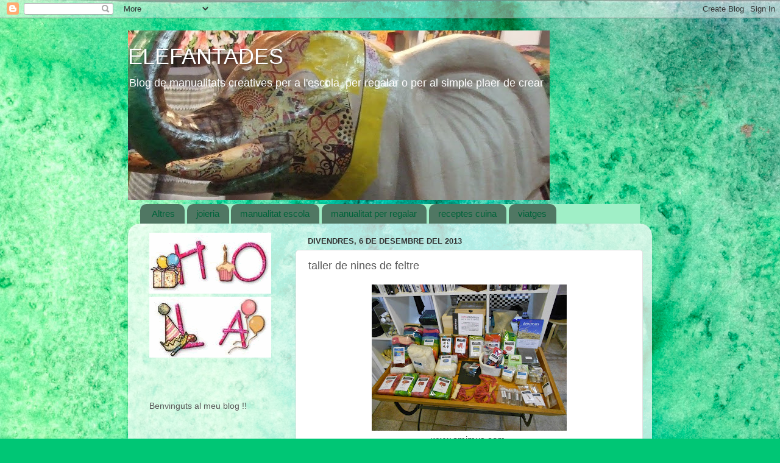

--- FILE ---
content_type: text/html; charset=UTF-8
request_url: https://elefantades.blogspot.com/2013/12/taller-de-nines-de-feltre.html
body_size: 20757
content:
<!DOCTYPE html>
<html class='v2' dir='ltr' lang='ca'>
<head>
<link href='https://www.blogger.com/static/v1/widgets/335934321-css_bundle_v2.css' rel='stylesheet' type='text/css'/>
<meta content='width=1100' name='viewport'/>
<meta content='text/html; charset=UTF-8' http-equiv='Content-Type'/>
<meta content='blogger' name='generator'/>
<link href='https://elefantades.blogspot.com/favicon.ico' rel='icon' type='image/x-icon'/>
<link href='http://elefantades.blogspot.com/2013/12/taller-de-nines-de-feltre.html' rel='canonical'/>
<link rel="alternate" type="application/atom+xml" title="ELEFANTADES - Atom" href="https://elefantades.blogspot.com/feeds/posts/default" />
<link rel="alternate" type="application/rss+xml" title="ELEFANTADES - RSS" href="https://elefantades.blogspot.com/feeds/posts/default?alt=rss" />
<link rel="service.post" type="application/atom+xml" title="ELEFANTADES - Atom" href="https://www.blogger.com/feeds/977615513331524209/posts/default" />

<link rel="alternate" type="application/atom+xml" title="ELEFANTADES - Atom" href="https://elefantades.blogspot.com/feeds/9093756548141877230/comments/default" />
<!--Can't find substitution for tag [blog.ieCssRetrofitLinks]-->
<link href='https://blogger.googleusercontent.com/img/b/R29vZ2xl/AVvXsEj1woD7x8-VWAko6aXjh5qUhkuLR_h9LdPIvYOXPnYJgKxw1imiAx0LlbYoe9vJfIFG0qv29wHMFAB9MD91rO18URY2GQAgBRCgvL5vSCQEcl_KkuQ0YjTLa_g778n8E0vdOZ3uYxxLU_g/s320/DSCN5155.jpg' rel='image_src'/>
<meta content='http://elefantades.blogspot.com/2013/12/taller-de-nines-de-feltre.html' property='og:url'/>
<meta content='taller de nines de feltre' property='og:title'/>
<meta content='    www.amimus.com                     Que maques ens han quedat !!       ' property='og:description'/>
<meta content='https://blogger.googleusercontent.com/img/b/R29vZ2xl/AVvXsEj1woD7x8-VWAko6aXjh5qUhkuLR_h9LdPIvYOXPnYJgKxw1imiAx0LlbYoe9vJfIFG0qv29wHMFAB9MD91rO18URY2GQAgBRCgvL5vSCQEcl_KkuQ0YjTLa_g778n8E0vdOZ3uYxxLU_g/w1200-h630-p-k-no-nu/DSCN5155.jpg' property='og:image'/>
<title>ELEFANTADES: taller de nines de feltre</title>
<style id='page-skin-1' type='text/css'><!--
/*-----------------------------------------------
Blogger Template Style
Name:     Picture Window
Designer: Blogger
URL:      www.blogger.com
----------------------------------------------- */
/* Content
----------------------------------------------- */
body {
font: normal normal 15px Arial, Tahoma, Helvetica, FreeSans, sans-serif;
color: #575757;
background: #00C675 url(//themes.googleusercontent.com/image?id=0BwVBOzw_-hbMMGY4YzQ0NTgtYTg2OS00NDE0LWIyNDUtMDQ5YWQ5Mjk2OTUx) repeat fixed top center /* Credit: Roofoo (http://www.istockphoto.com/googleimages.php?id=417085&platform=blogger) */;
}
html body .region-inner {
min-width: 0;
max-width: 100%;
width: auto;
}
.content-outer {
font-size: 90%;
}
a:link {
text-decoration:none;
color: #3aaf7f;
}
a:visited {
text-decoration:none;
color: #70cfa8;
}
a:hover {
text-decoration:underline;
color: #41ffa1;
}
.content-outer {
background: transparent none repeat scroll top left;
-moz-border-radius: 0;
-webkit-border-radius: 0;
-goog-ms-border-radius: 0;
border-radius: 0;
-moz-box-shadow: 0 0 0 rgba(0, 0, 0, .15);
-webkit-box-shadow: 0 0 0 rgba(0, 0, 0, .15);
-goog-ms-box-shadow: 0 0 0 rgba(0, 0, 0, .15);
box-shadow: 0 0 0 rgba(0, 0, 0, .15);
margin: 20px auto;
}
.content-inner {
padding: 0;
}
/* Header
----------------------------------------------- */
.header-outer {
background: transparent none repeat-x scroll top left;
_background-image: none;
color: #ffffff;
-moz-border-radius: 0;
-webkit-border-radius: 0;
-goog-ms-border-radius: 0;
border-radius: 0;
}
.Header img, .Header #header-inner {
-moz-border-radius: 0;
-webkit-border-radius: 0;
-goog-ms-border-radius: 0;
border-radius: 0;
}
.header-inner .Header .titlewrapper,
.header-inner .Header .descriptionwrapper {
padding-left: 0;
padding-right: 0;
}
.Header h1 {
font: normal normal 36px Arial, Tahoma, Helvetica, FreeSans, sans-serif;
text-shadow: 1px 1px 3px rgba(0, 0, 0, 0.3);
}
.Header h1 a {
color: #ffffff;
}
.Header .description {
font-size: 130%;
}
/* Tabs
----------------------------------------------- */
.tabs-inner {
margin: .5em 20px 0;
padding: 0;
}
.tabs-inner .section {
margin: 0;
}
.tabs-inner .widget ul {
padding: 0;
background: #a0efc7 none repeat scroll bottom;
-moz-border-radius: 0;
-webkit-border-radius: 0;
-goog-ms-border-radius: 0;
border-radius: 0;
}
.tabs-inner .widget li {
border: none;
}
.tabs-inner .widget li a {
display: inline-block;
padding: .5em 1em;
margin-right: .25em;
color: #00633a;
font: normal normal 15px Impact, sans-serif;
-moz-border-radius: 10px 10px 0 0;
-webkit-border-top-left-radius: 10px;
-webkit-border-top-right-radius: 10px;
-goog-ms-border-radius: 10px 10px 0 0;
border-radius: 10px 10px 0 0;
background: transparent url(https://resources.blogblog.com/blogblog/data/1kt/transparent/black50.png) repeat scroll top left;
border-right: 1px solid transparent;
}
.tabs-inner .widget li:first-child a {
padding-left: 1.25em;
-moz-border-radius-topleft: 10px;
-moz-border-radius-bottomleft: 0;
-webkit-border-top-left-radius: 10px;
-webkit-border-bottom-left-radius: 0;
-goog-ms-border-top-left-radius: 10px;
-goog-ms-border-bottom-left-radius: 0;
border-top-left-radius: 10px;
border-bottom-left-radius: 0;
}
.tabs-inner .widget li.selected a,
.tabs-inner .widget li a:hover {
position: relative;
z-index: 1;
background: transparent url(https://resources.blogblog.com/blogblog/data/1kt/transparent/white80.png) repeat scroll bottom;
color: #339933;
-moz-box-shadow: 0 0 3px rgba(0, 0, 0, .15);
-webkit-box-shadow: 0 0 3px rgba(0, 0, 0, .15);
-goog-ms-box-shadow: 0 0 3px rgba(0, 0, 0, .15);
box-shadow: 0 0 3px rgba(0, 0, 0, .15);
}
/* Headings
----------------------------------------------- */
h2 {
font: bold normal 13px Arial, Tahoma, Helvetica, FreeSans, sans-serif;
text-transform: uppercase;
color: #919191;
margin: .5em 0;
}
/* Main
----------------------------------------------- */
.main-outer {
background: transparent url(https://resources.blogblog.com/blogblog/data/1kt/transparent/white80.png) repeat scroll top left;
-moz-border-radius: 20px 20px 0 0;
-webkit-border-top-left-radius: 20px;
-webkit-border-top-right-radius: 20px;
-webkit-border-bottom-left-radius: 0;
-webkit-border-bottom-right-radius: 0;
-goog-ms-border-radius: 20px 20px 0 0;
border-radius: 20px 20px 0 0;
-moz-box-shadow: 0 1px 3px rgba(0, 0, 0, .15);
-webkit-box-shadow: 0 1px 3px rgba(0, 0, 0, .15);
-goog-ms-box-shadow: 0 1px 3px rgba(0, 0, 0, .15);
box-shadow: 0 1px 3px rgba(0, 0, 0, .15);
}
.main-inner {
padding: 15px 20px 20px;
}
.main-inner .column-center-inner {
padding: 0 0;
}
.main-inner .column-left-inner {
padding-left: 0;
}
.main-inner .column-right-inner {
padding-right: 0;
}
/* Posts
----------------------------------------------- */
h3.post-title {
margin: 0;
font: normal normal 18px Arial, Tahoma, Helvetica, FreeSans, sans-serif;
}
.comments h4 {
margin: 1em 0 0;
font: normal normal 18px Arial, Tahoma, Helvetica, FreeSans, sans-serif;
}
.date-header span {
color: #333333;
}
.post-outer {
background-color: #ffffff;
border: solid 1px #e0e0e0;
-moz-border-radius: 5px;
-webkit-border-radius: 5px;
border-radius: 5px;
-goog-ms-border-radius: 5px;
padding: 15px 20px;
margin: 0 -20px 20px;
}
.post-body {
line-height: 1.4;
font-size: 110%;
position: relative;
}
.post-header {
margin: 0 0 1.5em;
color: #a0a0a0;
line-height: 1.6;
}
.post-footer {
margin: .5em 0 0;
color: #a0a0a0;
line-height: 1.6;
}
#blog-pager {
font-size: 140%
}
#comments .comment-author {
padding-top: 1.5em;
border-top: dashed 1px #ccc;
border-top: dashed 1px rgba(128, 128, 128, .5);
background-position: 0 1.5em;
}
#comments .comment-author:first-child {
padding-top: 0;
border-top: none;
}
.avatar-image-container {
margin: .2em 0 0;
}
/* Comments
----------------------------------------------- */
.comments .comments-content .icon.blog-author {
background-repeat: no-repeat;
background-image: url([data-uri]);
}
.comments .comments-content .loadmore a {
border-top: 1px solid #41ffa1;
border-bottom: 1px solid #41ffa1;
}
.comments .continue {
border-top: 2px solid #41ffa1;
}
/* Widgets
----------------------------------------------- */
.widget ul, .widget #ArchiveList ul.flat {
padding: 0;
list-style: none;
}
.widget ul li, .widget #ArchiveList ul.flat li {
border-top: dashed 1px #ccc;
border-top: dashed 1px rgba(128, 128, 128, .5);
}
.widget ul li:first-child, .widget #ArchiveList ul.flat li:first-child {
border-top: none;
}
.widget .post-body ul {
list-style: disc;
}
.widget .post-body ul li {
border: none;
}
/* Footer
----------------------------------------------- */
.footer-outer {
color:#d0d0d0;
background: transparent url(https://resources.blogblog.com/blogblog/data/1kt/transparent/black50.png) repeat scroll top left;
-moz-border-radius: 0 0 20px 20px;
-webkit-border-top-left-radius: 0;
-webkit-border-top-right-radius: 0;
-webkit-border-bottom-left-radius: 20px;
-webkit-border-bottom-right-radius: 20px;
-goog-ms-border-radius: 0 0 20px 20px;
border-radius: 0 0 20px 20px;
-moz-box-shadow: 0 1px 3px rgba(0, 0, 0, .15);
-webkit-box-shadow: 0 1px 3px rgba(0, 0, 0, .15);
-goog-ms-box-shadow: 0 1px 3px rgba(0, 0, 0, .15);
box-shadow: 0 1px 3px rgba(0, 0, 0, .15);
}
.footer-inner {
padding: 10px 20px 20px;
}
.footer-outer a {
color: #a0efc7;
}
.footer-outer a:visited {
color: #80efc9;
}
.footer-outer a:hover {
color: #41ffa1;
}
.footer-outer .widget h2 {
color: #afafaf;
}
/* Mobile
----------------------------------------------- */
html body.mobile {
height: auto;
}
html body.mobile {
min-height: 480px;
background-size: 100% auto;
}
.mobile .body-fauxcolumn-outer {
background: transparent none repeat scroll top left;
}
html .mobile .mobile-date-outer, html .mobile .blog-pager {
border-bottom: none;
background: transparent url(https://resources.blogblog.com/blogblog/data/1kt/transparent/white80.png) repeat scroll top left;
margin-bottom: 10px;
}
.mobile .date-outer {
background: transparent url(https://resources.blogblog.com/blogblog/data/1kt/transparent/white80.png) repeat scroll top left;
}
.mobile .header-outer, .mobile .main-outer,
.mobile .post-outer, .mobile .footer-outer {
-moz-border-radius: 0;
-webkit-border-radius: 0;
-goog-ms-border-radius: 0;
border-radius: 0;
}
.mobile .content-outer,
.mobile .main-outer,
.mobile .post-outer {
background: inherit;
border: none;
}
.mobile .content-outer {
font-size: 100%;
}
.mobile-link-button {
background-color: #3aaf7f;
}
.mobile-link-button a:link, .mobile-link-button a:visited {
color: #ffffff;
}
.mobile-index-contents {
color: #575757;
}
.mobile .tabs-inner .PageList .widget-content {
background: transparent url(https://resources.blogblog.com/blogblog/data/1kt/transparent/white80.png) repeat scroll bottom;
color: #339933;
}
.mobile .tabs-inner .PageList .widget-content .pagelist-arrow {
border-left: 1px solid transparent;
}

--></style>
<style id='template-skin-1' type='text/css'><!--
body {
min-width: 860px;
}
.content-outer, .content-fauxcolumn-outer, .region-inner {
min-width: 860px;
max-width: 860px;
_width: 860px;
}
.main-inner .columns {
padding-left: 260px;
padding-right: 0px;
}
.main-inner .fauxcolumn-center-outer {
left: 260px;
right: 0px;
/* IE6 does not respect left and right together */
_width: expression(this.parentNode.offsetWidth -
parseInt("260px") -
parseInt("0px") + 'px');
}
.main-inner .fauxcolumn-left-outer {
width: 260px;
}
.main-inner .fauxcolumn-right-outer {
width: 0px;
}
.main-inner .column-left-outer {
width: 260px;
right: 100%;
margin-left: -260px;
}
.main-inner .column-right-outer {
width: 0px;
margin-right: -0px;
}
#layout {
min-width: 0;
}
#layout .content-outer {
min-width: 0;
width: 800px;
}
#layout .region-inner {
min-width: 0;
width: auto;
}
body#layout div.add_widget {
padding: 8px;
}
body#layout div.add_widget a {
margin-left: 32px;
}
--></style>
<style>
    body {background-image:url(\/\/themes.googleusercontent.com\/image?id=0BwVBOzw_-hbMMGY4YzQ0NTgtYTg2OS00NDE0LWIyNDUtMDQ5YWQ5Mjk2OTUx);}
    
@media (max-width: 200px) { body {background-image:url(\/\/themes.googleusercontent.com\/image?id=0BwVBOzw_-hbMMGY4YzQ0NTgtYTg2OS00NDE0LWIyNDUtMDQ5YWQ5Mjk2OTUx&options=w200);}}
@media (max-width: 400px) and (min-width: 201px) { body {background-image:url(\/\/themes.googleusercontent.com\/image?id=0BwVBOzw_-hbMMGY4YzQ0NTgtYTg2OS00NDE0LWIyNDUtMDQ5YWQ5Mjk2OTUx&options=w400);}}
@media (max-width: 800px) and (min-width: 401px) { body {background-image:url(\/\/themes.googleusercontent.com\/image?id=0BwVBOzw_-hbMMGY4YzQ0NTgtYTg2OS00NDE0LWIyNDUtMDQ5YWQ5Mjk2OTUx&options=w800);}}
@media (max-width: 1200px) and (min-width: 801px) { body {background-image:url(\/\/themes.googleusercontent.com\/image?id=0BwVBOzw_-hbMMGY4YzQ0NTgtYTg2OS00NDE0LWIyNDUtMDQ5YWQ5Mjk2OTUx&options=w1200);}}
/* Last tag covers anything over one higher than the previous max-size cap. */
@media (min-width: 1201px) { body {background-image:url(\/\/themes.googleusercontent.com\/image?id=0BwVBOzw_-hbMMGY4YzQ0NTgtYTg2OS00NDE0LWIyNDUtMDQ5YWQ5Mjk2OTUx&options=w1600);}}
  </style>
<link href='https://www.blogger.com/dyn-css/authorization.css?targetBlogID=977615513331524209&amp;zx=03769a98-2c8f-4a4c-8f48-047cb48d8fd2' media='none' onload='if(media!=&#39;all&#39;)media=&#39;all&#39;' rel='stylesheet'/><noscript><link href='https://www.blogger.com/dyn-css/authorization.css?targetBlogID=977615513331524209&amp;zx=03769a98-2c8f-4a4c-8f48-047cb48d8fd2' rel='stylesheet'/></noscript>
<meta name='google-adsense-platform-account' content='ca-host-pub-1556223355139109'/>
<meta name='google-adsense-platform-domain' content='blogspot.com'/>

</head>
<body class='loading variant-open'>
<div class='navbar section' id='navbar' name='Barra de navegació'><div class='widget Navbar' data-version='1' id='Navbar1'><script type="text/javascript">
    function setAttributeOnload(object, attribute, val) {
      if(window.addEventListener) {
        window.addEventListener('load',
          function(){ object[attribute] = val; }, false);
      } else {
        window.attachEvent('onload', function(){ object[attribute] = val; });
      }
    }
  </script>
<div id="navbar-iframe-container"></div>
<script type="text/javascript" src="https://apis.google.com/js/platform.js"></script>
<script type="text/javascript">
      gapi.load("gapi.iframes:gapi.iframes.style.bubble", function() {
        if (gapi.iframes && gapi.iframes.getContext) {
          gapi.iframes.getContext().openChild({
              url: 'https://www.blogger.com/navbar/977615513331524209?po\x3d9093756548141877230\x26origin\x3dhttps://elefantades.blogspot.com',
              where: document.getElementById("navbar-iframe-container"),
              id: "navbar-iframe"
          });
        }
      });
    </script><script type="text/javascript">
(function() {
var script = document.createElement('script');
script.type = 'text/javascript';
script.src = '//pagead2.googlesyndication.com/pagead/js/google_top_exp.js';
var head = document.getElementsByTagName('head')[0];
if (head) {
head.appendChild(script);
}})();
</script>
</div></div>
<div class='body-fauxcolumns'>
<div class='fauxcolumn-outer body-fauxcolumn-outer'>
<div class='cap-top'>
<div class='cap-left'></div>
<div class='cap-right'></div>
</div>
<div class='fauxborder-left'>
<div class='fauxborder-right'></div>
<div class='fauxcolumn-inner'>
</div>
</div>
<div class='cap-bottom'>
<div class='cap-left'></div>
<div class='cap-right'></div>
</div>
</div>
</div>
<div class='content'>
<div class='content-fauxcolumns'>
<div class='fauxcolumn-outer content-fauxcolumn-outer'>
<div class='cap-top'>
<div class='cap-left'></div>
<div class='cap-right'></div>
</div>
<div class='fauxborder-left'>
<div class='fauxborder-right'></div>
<div class='fauxcolumn-inner'>
</div>
</div>
<div class='cap-bottom'>
<div class='cap-left'></div>
<div class='cap-right'></div>
</div>
</div>
</div>
<div class='content-outer'>
<div class='content-cap-top cap-top'>
<div class='cap-left'></div>
<div class='cap-right'></div>
</div>
<div class='fauxborder-left content-fauxborder-left'>
<div class='fauxborder-right content-fauxborder-right'></div>
<div class='content-inner'>
<header>
<div class='header-outer'>
<div class='header-cap-top cap-top'>
<div class='cap-left'></div>
<div class='cap-right'></div>
</div>
<div class='fauxborder-left header-fauxborder-left'>
<div class='fauxborder-right header-fauxborder-right'></div>
<div class='region-inner header-inner'>
<div class='header section' id='header' name='Capçalera'><div class='widget Header' data-version='1' id='Header1'>
<div id='header-inner' style='background-image: url("https://blogger.googleusercontent.com/img/b/R29vZ2xl/AVvXsEiHekXTsiCWA4MWGuuhp2AsodSk1XpaK3QxVELs_lqGR-V8hb9xTovzR5i-obRLWWnrYDSteZa1GmVjddLV9Xzk5yxqezYOYeiVlOoPqrTKGOuv61-WxOZiCOECRO4fPhzwD8b6cRMbJHUr/s692/Imagen1.jpg"); background-position: left; width: 692px; min-height: 278px; _height: 278px; background-repeat: no-repeat; '>
<div class='titlewrapper' style='background: transparent'>
<h1 class='title' style='background: transparent; border-width: 0px'>
<a href='https://elefantades.blogspot.com/'>
ELEFANTADES
</a>
</h1>
</div>
<div class='descriptionwrapper'>
<p class='description'><span>Blog de manualitats creatives per a l'escola, per regalar o per al simple plaer de crear</span></p>
</div>
</div>
</div></div>
</div>
</div>
<div class='header-cap-bottom cap-bottom'>
<div class='cap-left'></div>
<div class='cap-right'></div>
</div>
</div>
</header>
<div class='tabs-outer'>
<div class='tabs-cap-top cap-top'>
<div class='cap-left'></div>
<div class='cap-right'></div>
</div>
<div class='fauxborder-left tabs-fauxborder-left'>
<div class='fauxborder-right tabs-fauxborder-right'></div>
<div class='region-inner tabs-inner'>
<div class='tabs section' id='crosscol' name='Multicolumnes'><div class='widget Label' data-version='1' id='Label2'>
<h2>Etiquetes</h2>
<div class='widget-content list-label-widget-content'>
<ul>
<li>
<a dir='ltr' href='https://elefantades.blogspot.com/search/label/Altres'>Altres</a>
</li>
<li>
<a dir='ltr' href='https://elefantades.blogspot.com/search/label/joieria'>joieria</a>
</li>
<li>
<a dir='ltr' href='https://elefantades.blogspot.com/search/label/manualitat%20escola'>manualitat escola</a>
</li>
<li>
<a dir='ltr' href='https://elefantades.blogspot.com/search/label/manualitat%20per%20regalar'>manualitat per regalar</a>
</li>
<li>
<a dir='ltr' href='https://elefantades.blogspot.com/search/label/receptes%20cuina'>receptes cuina</a>
</li>
<li>
<a dir='ltr' href='https://elefantades.blogspot.com/search/label/viatges'>viatges</a>
</li>
</ul>
<div class='clear'></div>
</div>
</div></div>
<div class='tabs no-items section' id='crosscol-overflow' name='Cross-Column 2'></div>
</div>
</div>
<div class='tabs-cap-bottom cap-bottom'>
<div class='cap-left'></div>
<div class='cap-right'></div>
</div>
</div>
<div class='main-outer'>
<div class='main-cap-top cap-top'>
<div class='cap-left'></div>
<div class='cap-right'></div>
</div>
<div class='fauxborder-left main-fauxborder-left'>
<div class='fauxborder-right main-fauxborder-right'></div>
<div class='region-inner main-inner'>
<div class='columns fauxcolumns'>
<div class='fauxcolumn-outer fauxcolumn-center-outer'>
<div class='cap-top'>
<div class='cap-left'></div>
<div class='cap-right'></div>
</div>
<div class='fauxborder-left'>
<div class='fauxborder-right'></div>
<div class='fauxcolumn-inner'>
</div>
</div>
<div class='cap-bottom'>
<div class='cap-left'></div>
<div class='cap-right'></div>
</div>
</div>
<div class='fauxcolumn-outer fauxcolumn-left-outer'>
<div class='cap-top'>
<div class='cap-left'></div>
<div class='cap-right'></div>
</div>
<div class='fauxborder-left'>
<div class='fauxborder-right'></div>
<div class='fauxcolumn-inner'>
</div>
</div>
<div class='cap-bottom'>
<div class='cap-left'></div>
<div class='cap-right'></div>
</div>
</div>
<div class='fauxcolumn-outer fauxcolumn-right-outer'>
<div class='cap-top'>
<div class='cap-left'></div>
<div class='cap-right'></div>
</div>
<div class='fauxborder-left'>
<div class='fauxborder-right'></div>
<div class='fauxcolumn-inner'>
</div>
</div>
<div class='cap-bottom'>
<div class='cap-left'></div>
<div class='cap-right'></div>
</div>
</div>
<!-- corrects IE6 width calculation -->
<div class='columns-inner'>
<div class='column-center-outer'>
<div class='column-center-inner'>
<div class='main section' id='main' name='Principal'><div class='widget Blog' data-version='1' id='Blog1'>
<div class='blog-posts hfeed'>

          <div class="date-outer">
        
<h2 class='date-header'><span>divendres, 6 de desembre del 2013</span></h2>

          <div class="date-posts">
        
<div class='post-outer'>
<div class='post hentry uncustomized-post-template' itemprop='blogPost' itemscope='itemscope' itemtype='http://schema.org/BlogPosting'>
<meta content='https://blogger.googleusercontent.com/img/b/R29vZ2xl/AVvXsEj1woD7x8-VWAko6aXjh5qUhkuLR_h9LdPIvYOXPnYJgKxw1imiAx0LlbYoe9vJfIFG0qv29wHMFAB9MD91rO18URY2GQAgBRCgvL5vSCQEcl_KkuQ0YjTLa_g778n8E0vdOZ3uYxxLU_g/s320/DSCN5155.jpg' itemprop='image_url'/>
<meta content='977615513331524209' itemprop='blogId'/>
<meta content='9093756548141877230' itemprop='postId'/>
<a name='9093756548141877230'></a>
<h3 class='post-title entry-title' itemprop='name'>
taller de nines de feltre
</h3>
<div class='post-header'>
<div class='post-header-line-1'></div>
</div>
<div class='post-body entry-content' id='post-body-9093756548141877230' itemprop='description articleBody'>
<div dir="ltr" style="text-align: left;" trbidi="on">
<div class="separator" style="clear: both; text-align: center;">
<a href="https://blogger.googleusercontent.com/img/b/R29vZ2xl/AVvXsEj1woD7x8-VWAko6aXjh5qUhkuLR_h9LdPIvYOXPnYJgKxw1imiAx0LlbYoe9vJfIFG0qv29wHMFAB9MD91rO18URY2GQAgBRCgvL5vSCQEcl_KkuQ0YjTLa_g778n8E0vdOZ3uYxxLU_g/s1600/DSCN5155.jpg" imageanchor="1" style="margin-left: 1em; margin-right: 1em;"><img border="0" height="240" src="https://blogger.googleusercontent.com/img/b/R29vZ2xl/AVvXsEj1woD7x8-VWAko6aXjh5qUhkuLR_h9LdPIvYOXPnYJgKxw1imiAx0LlbYoe9vJfIFG0qv29wHMFAB9MD91rO18URY2GQAgBRCgvL5vSCQEcl_KkuQ0YjTLa_g778n8E0vdOZ3uYxxLU_g/s320/DSCN5155.jpg" width="320" /></a></div>
<div style="text-align: center;">
www.amimus.com&nbsp; </div>
<div style="text-align: center;">
<br /></div>
<div class="separator" style="clear: both; text-align: center;">
<a href="https://blogger.googleusercontent.com/img/b/R29vZ2xl/AVvXsEiQtdYgTeu_-o3yQ1QJGjYnEDVvcG3iD8CZDIPZd3El3VDQZf1_jrOhMn6Ci89QKVtmwVH-X8cso25TRQb_u9AfWy-4av9BSP3h-IvWDG2R0ac4B-USMM2xTI4RPKh1T8WYIzNK15lpjvw/s1600/DSCN5156.jpg" imageanchor="1" style="margin-left: 1em; margin-right: 1em;"><img border="0" height="240" src="https://blogger.googleusercontent.com/img/b/R29vZ2xl/AVvXsEiQtdYgTeu_-o3yQ1QJGjYnEDVvcG3iD8CZDIPZd3El3VDQZf1_jrOhMn6Ci89QKVtmwVH-X8cso25TRQb_u9AfWy-4av9BSP3h-IvWDG2R0ac4B-USMM2xTI4RPKh1T8WYIzNK15lpjvw/s320/DSCN5156.jpg" width="320" /></a></div>
<br />
<div class="separator" style="clear: both; text-align: center;">
<a href="https://blogger.googleusercontent.com/img/b/R29vZ2xl/AVvXsEhpvlRHKKL0DtgqEQ8KKYCos5DIsuY5LGRi2JMVi6cLzVbk_B0eEHzKefSIXhgUqY-MBSxdu3WaJkMO9OahPfmVouVJB-ZpMjjRESEeGmnar7R8FIdLkc0ypIO2gudqqUTfhD78rvWezSo/s1600/DSCN5157.jpg" imageanchor="1" style="margin-left: 1em; margin-right: 1em;"><img border="0" height="240" src="https://blogger.googleusercontent.com/img/b/R29vZ2xl/AVvXsEhpvlRHKKL0DtgqEQ8KKYCos5DIsuY5LGRi2JMVi6cLzVbk_B0eEHzKefSIXhgUqY-MBSxdu3WaJkMO9OahPfmVouVJB-ZpMjjRESEeGmnar7R8FIdLkc0ypIO2gudqqUTfhD78rvWezSo/s320/DSCN5157.jpg" width="320" /></a></div>
<br />
<div class="separator" style="clear: both; text-align: center;">
<a href="https://blogger.googleusercontent.com/img/b/R29vZ2xl/AVvXsEgvJ1ClMtIuEJ7gl1DE2-BhsTIki53r7yevRLodekTF5T5Q1NOyIgVD_PmdB-2MPI4bYVFXFjBXM_-RJjuIGzFsLPeBVTpvzyQvyNst54o_sz66bpNfSt8-KaPXYx6mDlMjfrKZtY15cWA/s1600/DSCN5164.jpg" imageanchor="1" style="margin-left: 1em; margin-right: 1em;"><img border="0" height="240" src="https://blogger.googleusercontent.com/img/b/R29vZ2xl/AVvXsEgvJ1ClMtIuEJ7gl1DE2-BhsTIki53r7yevRLodekTF5T5Q1NOyIgVD_PmdB-2MPI4bYVFXFjBXM_-RJjuIGzFsLPeBVTpvzyQvyNst54o_sz66bpNfSt8-KaPXYx6mDlMjfrKZtY15cWA/s320/DSCN5164.jpg" width="320" /></a></div>
<br />
<div class="separator" style="clear: both; text-align: center;">
<a href="https://blogger.googleusercontent.com/img/b/R29vZ2xl/AVvXsEhK7ugLkRrZCzcKKtuVZyPn94GICmtHTVTsT1NmTelDOwtjjt2Lqlu8QQY9vtv4E_O2f21bHbce2ygWA02uRmIzQTAPKW8Nqeri1yKO1xm-Y7BQCy6IX8mmd-UGXmkWAgkV1JhZmMJwCFk/s1600/DSCN5176.jpg" imageanchor="1" style="margin-left: 1em; margin-right: 1em;"><img border="0" height="320" src="https://blogger.googleusercontent.com/img/b/R29vZ2xl/AVvXsEhK7ugLkRrZCzcKKtuVZyPn94GICmtHTVTsT1NmTelDOwtjjt2Lqlu8QQY9vtv4E_O2f21bHbce2ygWA02uRmIzQTAPKW8Nqeri1yKO1xm-Y7BQCy6IX8mmd-UGXmkWAgkV1JhZmMJwCFk/s320/DSCN5176.jpg" width="240" /></a></div>
<br />
<div class="separator" style="clear: both; text-align: center;">
<a href="https://blogger.googleusercontent.com/img/b/R29vZ2xl/AVvXsEhb7jBUl2-PegJsmCu2i5a-4mWZiQeu7DUqbhOHQklWmEKfuTRpd3NiwmqwaQan2TEt5S7RSxc3n3r46CJeUZoxcGjWSD1utZ1wwMo03AQ2Z7bgJ84OueepPe9ClypvzvpX-Q57q4KJm1o/s1600/DSCN5175.jpg" imageanchor="1" style="margin-left: 1em; margin-right: 1em;"><img border="0" height="240" src="https://blogger.googleusercontent.com/img/b/R29vZ2xl/AVvXsEhb7jBUl2-PegJsmCu2i5a-4mWZiQeu7DUqbhOHQklWmEKfuTRpd3NiwmqwaQan2TEt5S7RSxc3n3r46CJeUZoxcGjWSD1utZ1wwMo03AQ2Z7bgJ84OueepPe9ClypvzvpX-Q57q4KJm1o/s320/DSCN5175.jpg" width="320" /></a></div>
<div style="text-align: center;">
&nbsp;Que maques ens han quedat !!</div>
<div style="text-align: center;">
<br /></div>
<div class="separator" style="clear: both; text-align: center;">
<a href="https://blogger.googleusercontent.com/img/b/R29vZ2xl/AVvXsEhdCk7xCtUMgFmGLBGiAUF73MWReaE-nqGnoXScp-ok6cPoWw3cfasGaR9vdpcs5hptE-dDyMM7UZv4RjCNBz36Af9VtarrwTrUuAvGtjN2rk2CRxz0TU1BqSMyu_R6cCZa3v8f6wWWhXc/s1600/DSCN5168.jpg" imageanchor="1" style="margin-left: 1em; margin-right: 1em;"><img border="0" height="240" src="https://blogger.googleusercontent.com/img/b/R29vZ2xl/AVvXsEhdCk7xCtUMgFmGLBGiAUF73MWReaE-nqGnoXScp-ok6cPoWw3cfasGaR9vdpcs5hptE-dDyMM7UZv4RjCNBz36Af9VtarrwTrUuAvGtjN2rk2CRxz0TU1BqSMyu_R6cCZa3v8f6wWWhXc/s320/DSCN5168.jpg" width="320" /></a></div>
<br /></div>
<div style='clear: both;'></div>
</div>
<div class='post-footer'>
<div class='post-footer-line post-footer-line-1'>
<span class='post-author vcard'>
Publicat per
<span class='fn' itemprop='author' itemscope='itemscope' itemtype='http://schema.org/Person'>
<meta content='https://www.blogger.com/profile/15189065729344331779' itemprop='url'/>
<a class='g-profile' href='https://www.blogger.com/profile/15189065729344331779' rel='author' title='author profile'>
<span itemprop='name'>Lurdes</span>
</a>
</span>
</span>
<span class='post-timestamp'>
a
<meta content='http://elefantades.blogspot.com/2013/12/taller-de-nines-de-feltre.html' itemprop='url'/>
<a class='timestamp-link' href='https://elefantades.blogspot.com/2013/12/taller-de-nines-de-feltre.html' rel='bookmark' title='permanent link'><abbr class='published' itemprop='datePublished' title='2013-12-06T23:40:00+01:00'>23:40</abbr></a>
</span>
<span class='post-comment-link'>
</span>
<span class='post-icons'>
<span class='item-control blog-admin pid-1683928853'>
<a href='https://www.blogger.com/post-edit.g?blogID=977615513331524209&postID=9093756548141877230&from=pencil' title='Modificar el missatge'>
<img alt='' class='icon-action' height='18' src='https://resources.blogblog.com/img/icon18_edit_allbkg.gif' width='18'/>
</a>
</span>
</span>
<div class='post-share-buttons goog-inline-block'>
</div>
</div>
<div class='post-footer-line post-footer-line-2'>
<span class='post-labels'>
Etiquetes de comentaris:
<a href='https://elefantades.blogspot.com/search/label/feltre' rel='tag'>feltre</a>,
<a href='https://elefantades.blogspot.com/search/label/manualitat%20per%20regalar' rel='tag'>manualitat per regalar</a>,
<a href='https://elefantades.blogspot.com/search/label/nines' rel='tag'>nines</a>
</span>
</div>
<div class='post-footer-line post-footer-line-3'>
<span class='post-location'>
</span>
</div>
</div>
</div>
<div class='comments' id='comments'>
<a name='comments'></a>
<h4>Cap comentari:</h4>
<div id='Blog1_comments-block-wrapper'>
<dl class='avatar-comment-indent' id='comments-block'>
</dl>
</div>
<p class='comment-footer'>
<div class='comment-form'>
<a name='comment-form'></a>
<h4 id='comment-post-message'>Publica un comentari a l'entrada</h4>
<p>
</p>
<a href='https://www.blogger.com/comment/frame/977615513331524209?po=9093756548141877230&hl=ca&saa=85391&origin=https://elefantades.blogspot.com' id='comment-editor-src'></a>
<iframe allowtransparency='true' class='blogger-iframe-colorize blogger-comment-from-post' frameborder='0' height='410px' id='comment-editor' name='comment-editor' src='' width='100%'></iframe>
<script src='https://www.blogger.com/static/v1/jsbin/2830521187-comment_from_post_iframe.js' type='text/javascript'></script>
<script type='text/javascript'>
      BLOG_CMT_createIframe('https://www.blogger.com/rpc_relay.html');
    </script>
</div>
</p>
</div>
</div>

        </div></div>
      
</div>
<div class='blog-pager' id='blog-pager'>
<span id='blog-pager-newer-link'>
<a class='blog-pager-newer-link' href='https://elefantades.blogspot.com/2013/12/fira-del-paper-sarria-de-ter.html' id='Blog1_blog-pager-newer-link' title='Entrada més recent'>Entrada més recent</a>
</span>
<span id='blog-pager-older-link'>
<a class='blog-pager-older-link' href='https://elefantades.blogspot.com/2013/12/taller-de-joieria-amb-ceres.html' id='Blog1_blog-pager-older-link' title='Entrada més antiga'>Entrada més antiga</a>
</span>
<a class='home-link' href='https://elefantades.blogspot.com/'>Inici</a>
</div>
<div class='clear'></div>
<div class='post-feeds'>
<div class='feed-links'>
Subscriure's a:
<a class='feed-link' href='https://elefantades.blogspot.com/feeds/9093756548141877230/comments/default' target='_blank' type='application/atom+xml'>Comentaris del missatge (Atom)</a>
</div>
</div>
</div></div>
</div>
</div>
<div class='column-left-outer'>
<div class='column-left-inner'>
<aside>
<div class='sidebar section' id='sidebar-left-1'><div class='widget HTML' data-version='1' id='HTML7'>
<div class='widget-content'>
<a href="http://www.glitter-graphics.com/myspace/text_generator.php" target=_blank><img src="https://lh3.googleusercontent.com/blogger_img_proxy/AEn0k_uL4zQEZEyD3DvGxak7wErvonVqoMpdSwgWqjLEMKto1gSwZwcHuMYYhsMqanvqDjHgEIZ_jQHMz3SNdRrtETAT896B4zp5SrNI9lADhm85Gg32=s0-d" border="0"><img src="https://lh3.googleusercontent.com/blogger_img_proxy/AEn0k_vS12K4BjxaK3Vc-7j2XGAOQBIL9-fk8u31dXlcandES6xM42Y9u-hMvnMaExgDTv5I6pWmvbHaClqqPjEWDzd663rg8JYvsjC45IcAIAxgOCE=s0-d" border="0"><img src="https://lh3.googleusercontent.com/blogger_img_proxy/AEn0k_uT5G0zU2QmeWiJPv0kvdwGp1yoCneEAmGukGbCcAcxTt6YUKxwc-UnDFqsH9reR3sVDj-x46bXgH4yfgY5rFsc4G5djCwNtSJd9LwmzhcD2sYB=s0-d" border="0"><img src="https://lh3.googleusercontent.com/blogger_img_proxy/AEn0k_tNvUBgRDdqs7IiVySQ-Q9E2T1fiwBMNc7XzDFCwrIvkP-RebMfjR6sg4yVajUsjdz4jVmnylqj7UuxNrKiDSW6IAhtlDgeWJwyqHmLNak8IN-e=s0-d" border="0"></a>
</div>
<div class='clear'></div>
</div><div class='widget Text' data-version='1' id='Text1'>
<div class='widget-content'>
<span style="color:#006600;"></span><br/><br/>Benvinguts al meu blog !!<br/><br/><br/><br/>Si voleu fer un regal original i personal per aniversari, sants , casament, comunió, etc. Poseu-vos en contacte amb mi a través del correu electrònic que trobareu en el meu perfil.<br/><br/><br/><br/>En aquest blog podeu veure les coses que he fet i les que vaig fent a casa i a l'escola amb els meus alumnes de P3.<br/><br/><br/><br/><br/><br/><br/><br/><br/><br/><br/><br/><br/><br/><br/><br/>
</div>
<div class='clear'></div>
</div><div class='widget BloggerButton' data-version='1' id='BloggerButton1'>
<div class='widget-content'>
<a href='https://www.blogger.com'><img alt='Powered By Blogger' src='https://www.blogger.com/buttons/blogger-simple-white.gif'/></a>
<div class='clear'></div>
</div>
</div><div class='widget HTML' data-version='1' id='HTML6'>
<div class='widget-content'>
<a href="http://www.imagechef.com/ic/word_mosaic/" target="_blank"> <img src="https://lh3.googleusercontent.com/blogger_img_proxy/AEn0k_vuNxojmIjCGGrgHfOhDujEm-R_YL7olvq5-UALscRkHW064keix7a70Vj-T6OoXfwx14yfvYBI2PNGwqNxvax4HmFgoULbBADW36MnMKSPldF-Mak88NN8jlpwvP9l=s0-d" alt="ImageChef Word Mosaic - ImageChef.com"> </a>
</div>
<div class='clear'></div>
</div><div class='widget HTML' data-version='1' id='HTML11'>
<h2 class='title'>Temps de Carnaval i Quaresma !!!</h2>
<div class='widget-content'>
<br /> <a title="vella.gif" href="http://racotic.blogspot.com/2011/03/carnestoltes-i-vella-quaresma-en-els.html" target="_blank"><img src="https://lh3.googleusercontent.com/blogger_img_proxy/AEn0k_vscLenKmo_gSsYWM1win0M7qK33_btCyUE8AePUdawgVEKROy4HZCmmwr63dM48gYig9ZoZAa7CgukFy3dSoJlibgkmRbk_KxUVcGca8r_C6mHNwr5WnpDVEUlHg=s0-d" alt="vella.gif" width="180" height="222"></a><br />
</div>
<div class='clear'></div>
</div><div class='widget HTML' data-version='1' id='HTML5'>
<h2 class='title'>Calendari</h2>
<div class='widget-content'>
<!--Start Cuteki Calendar Widget v3--><center><div style="width:200px; height:250px; float: inherit;"><script language="javascript">var cutekiWidget=3; var cutekiLeng="es"</script><script type="text/javascript" language="javascript" src="//www.cuteki.es/widgets/calendarios/cuteki-calendar_v3.js"></script></div></center><!--End Cuteki Calendar Widget v3-->
</div>
<div class='clear'></div>
</div><div class='widget HTML' data-version='1' id='HTML1'>
<h2 class='title'>Quina hora és ?</h2>
<div class='widget-content'>
<object classid="clsid:D27CDB6E-AE6D-11cf-96B8-444553540000" width="200" codebase="http://download.macromedia.com/pub/shockwave/cabs/flash/swflash.cab#version=4,0,2,0" height="107"> <param value="//www.comunicaciodigital.com/rellotge_catala_incrustat/eHORACAT.swf?t=2&amp;w=180&amp;h=94" name="movie"> <param value="transparent" name="wmode" /> <embed width="200" src="//www.comunicaciodigital.com/rellotge_catala_incrustat/eHORACAT.swf?t=2&amp;w=180&amp;h=94" height="107" wmode="transparent" type="application/x-shockwave-flash"></embed></object>
</div>
<div class='clear'></div>
</div><div class='widget HTML' data-version='1' id='HTML4'>
<h2 class='title'>Fase actual de la Terra i la Lluna</h2>
<div class='widget-content'>
<!-- Begin Earth-Moon Phase embed -->
<script type="text/javascript" src="//www.albinoblacksheep.com/earth-moon/embed.js"></script><noscript><a href="http://www.albinoblacksheep.com/earth-moon/">Earth and Moon Phase embed</a></noscript>
<!-- End Earth-Moon Phase embed -->
</div>
<div class='clear'></div>
</div><div class='widget Followers' data-version='1' id='Followers1'>
<h2 class='title'>Seguidors</h2>
<div class='widget-content'>
<div id='Followers1-wrapper'>
<div style='margin-right:2px;'>
<div><script type="text/javascript" src="https://apis.google.com/js/platform.js"></script>
<div id="followers-iframe-container"></div>
<script type="text/javascript">
    window.followersIframe = null;
    function followersIframeOpen(url) {
      gapi.load("gapi.iframes", function() {
        if (gapi.iframes && gapi.iframes.getContext) {
          window.followersIframe = gapi.iframes.getContext().openChild({
            url: url,
            where: document.getElementById("followers-iframe-container"),
            messageHandlersFilter: gapi.iframes.CROSS_ORIGIN_IFRAMES_FILTER,
            messageHandlers: {
              '_ready': function(obj) {
                window.followersIframe.getIframeEl().height = obj.height;
              },
              'reset': function() {
                window.followersIframe.close();
                followersIframeOpen("https://www.blogger.com/followers/frame/977615513331524209?colors\x3dCgt0cmFuc3BhcmVudBILdHJhbnNwYXJlbnQaByM1NzU3NTciByMzYWFmN2YqC3RyYW5zcGFyZW50MgcjOTE5MTkxOgcjNTc1NzU3QgcjM2FhZjdmSgcjMDAwMDAwUgcjM2FhZjdmWgt0cmFuc3BhcmVudA%3D%3D\x26pageSize\x3d21\x26hl\x3dca\x26origin\x3dhttps://elefantades.blogspot.com");
              },
              'open': function(url) {
                window.followersIframe.close();
                followersIframeOpen(url);
              }
            }
          });
        }
      });
    }
    followersIframeOpen("https://www.blogger.com/followers/frame/977615513331524209?colors\x3dCgt0cmFuc3BhcmVudBILdHJhbnNwYXJlbnQaByM1NzU3NTciByMzYWFmN2YqC3RyYW5zcGFyZW50MgcjOTE5MTkxOgcjNTc1NzU3QgcjM2FhZjdmSgcjMDAwMDAwUgcjM2FhZjdmWgt0cmFuc3BhcmVudA%3D%3D\x26pageSize\x3d21\x26hl\x3dca\x26origin\x3dhttps://elefantades.blogspot.com");
  </script></div>
</div>
</div>
<div class='clear'></div>
</div>
</div><div class='widget HTML' data-version='1' id='HTML9'>
<div class='widget-content'>
<!--Start Cuteki Calendar Pin v3--><center><div style="width:250px; height:250px; float: inherit;"><script language="javascript">var cutekiWidget=3; var cutekiLeng="en"</script><script type="text/javascript" language="javascript" src="//www.cuteki.com/widgets/pins/cuteki-pin_v3.js"></script></div></center><!--End Cuteki Pin Widget v3-->
</div>
<div class='clear'></div>
</div><div class='widget BlogArchive' data-version='1' id='BlogArchive1'>
<h2>Arxiu del blog</h2>
<div class='widget-content'>
<div id='ArchiveList'>
<div id='BlogArchive1_ArchiveList'>
<ul class='flat'>
<li class='archivedate'>
<a href='https://elefantades.blogspot.com/2009/12/'>de desembre 2009</a> (1)
      </li>
<li class='archivedate'>
<a href='https://elefantades.blogspot.com/2010/01/'>de gener 2010</a> (13)
      </li>
<li class='archivedate'>
<a href='https://elefantades.blogspot.com/2010/02/'>de febrer 2010</a> (56)
      </li>
<li class='archivedate'>
<a href='https://elefantades.blogspot.com/2010/03/'>de març 2010</a> (28)
      </li>
<li class='archivedate'>
<a href='https://elefantades.blogspot.com/2010/04/'>d&#8217;abril 2010</a> (10)
      </li>
<li class='archivedate'>
<a href='https://elefantades.blogspot.com/2010/05/'>de maig 2010</a> (13)
      </li>
<li class='archivedate'>
<a href='https://elefantades.blogspot.com/2010/06/'>de juny 2010</a> (23)
      </li>
<li class='archivedate'>
<a href='https://elefantades.blogspot.com/2010/07/'>de juliol 2010</a> (4)
      </li>
<li class='archivedate'>
<a href='https://elefantades.blogspot.com/2010/08/'>d&#8217;agost 2010</a> (6)
      </li>
<li class='archivedate'>
<a href='https://elefantades.blogspot.com/2010/09/'>de setembre 2010</a> (7)
      </li>
<li class='archivedate'>
<a href='https://elefantades.blogspot.com/2010/10/'>d&#8217;octubre 2010</a> (15)
      </li>
<li class='archivedate'>
<a href='https://elefantades.blogspot.com/2010/11/'>de novembre 2010</a> (27)
      </li>
<li class='archivedate'>
<a href='https://elefantades.blogspot.com/2010/12/'>de desembre 2010</a> (23)
      </li>
<li class='archivedate'>
<a href='https://elefantades.blogspot.com/2011/01/'>de gener 2011</a> (10)
      </li>
<li class='archivedate'>
<a href='https://elefantades.blogspot.com/2011/02/'>de febrer 2011</a> (17)
      </li>
<li class='archivedate'>
<a href='https://elefantades.blogspot.com/2011/03/'>de març 2011</a> (10)
      </li>
<li class='archivedate'>
<a href='https://elefantades.blogspot.com/2011/04/'>d&#8217;abril 2011</a> (21)
      </li>
<li class='archivedate'>
<a href='https://elefantades.blogspot.com/2011/05/'>de maig 2011</a> (8)
      </li>
<li class='archivedate'>
<a href='https://elefantades.blogspot.com/2011/06/'>de juny 2011</a> (14)
      </li>
<li class='archivedate'>
<a href='https://elefantades.blogspot.com/2011/07/'>de juliol 2011</a> (6)
      </li>
<li class='archivedate'>
<a href='https://elefantades.blogspot.com/2011/08/'>d&#8217;agost 2011</a> (10)
      </li>
<li class='archivedate'>
<a href='https://elefantades.blogspot.com/2011/09/'>de setembre 2011</a> (13)
      </li>
<li class='archivedate'>
<a href='https://elefantades.blogspot.com/2011/10/'>d&#8217;octubre 2011</a> (13)
      </li>
<li class='archivedate'>
<a href='https://elefantades.blogspot.com/2011/11/'>de novembre 2011</a> (11)
      </li>
<li class='archivedate'>
<a href='https://elefantades.blogspot.com/2011/12/'>de desembre 2011</a> (36)
      </li>
<li class='archivedate'>
<a href='https://elefantades.blogspot.com/2012/01/'>de gener 2012</a> (12)
      </li>
<li class='archivedate'>
<a href='https://elefantades.blogspot.com/2012/02/'>de febrer 2012</a> (11)
      </li>
<li class='archivedate'>
<a href='https://elefantades.blogspot.com/2012/03/'>de març 2012</a> (24)
      </li>
<li class='archivedate'>
<a href='https://elefantades.blogspot.com/2012/04/'>d&#8217;abril 2012</a> (17)
      </li>
<li class='archivedate'>
<a href='https://elefantades.blogspot.com/2012/05/'>de maig 2012</a> (6)
      </li>
<li class='archivedate'>
<a href='https://elefantades.blogspot.com/2012/06/'>de juny 2012</a> (7)
      </li>
<li class='archivedate'>
<a href='https://elefantades.blogspot.com/2012/07/'>de juliol 2012</a> (6)
      </li>
<li class='archivedate'>
<a href='https://elefantades.blogspot.com/2012/08/'>d&#8217;agost 2012</a> (4)
      </li>
<li class='archivedate'>
<a href='https://elefantades.blogspot.com/2012/09/'>de setembre 2012</a> (4)
      </li>
<li class='archivedate'>
<a href='https://elefantades.blogspot.com/2012/10/'>d&#8217;octubre 2012</a> (13)
      </li>
<li class='archivedate'>
<a href='https://elefantades.blogspot.com/2012/11/'>de novembre 2012</a> (17)
      </li>
<li class='archivedate'>
<a href='https://elefantades.blogspot.com/2012/12/'>de desembre 2012</a> (20)
      </li>
<li class='archivedate'>
<a href='https://elefantades.blogspot.com/2013/01/'>de gener 2013</a> (18)
      </li>
<li class='archivedate'>
<a href='https://elefantades.blogspot.com/2013/02/'>de febrer 2013</a> (34)
      </li>
<li class='archivedate'>
<a href='https://elefantades.blogspot.com/2013/03/'>de març 2013</a> (10)
      </li>
<li class='archivedate'>
<a href='https://elefantades.blogspot.com/2013/04/'>d&#8217;abril 2013</a> (25)
      </li>
<li class='archivedate'>
<a href='https://elefantades.blogspot.com/2013/05/'>de maig 2013</a> (26)
      </li>
<li class='archivedate'>
<a href='https://elefantades.blogspot.com/2013/06/'>de juny 2013</a> (23)
      </li>
<li class='archivedate'>
<a href='https://elefantades.blogspot.com/2013/07/'>de juliol 2013</a> (3)
      </li>
<li class='archivedate'>
<a href='https://elefantades.blogspot.com/2013/08/'>d&#8217;agost 2013</a> (3)
      </li>
<li class='archivedate'>
<a href='https://elefantades.blogspot.com/2013/11/'>de novembre 2013</a> (8)
      </li>
<li class='archivedate'>
<a href='https://elefantades.blogspot.com/2013/12/'>de desembre 2013</a> (7)
      </li>
<li class='archivedate'>
<a href='https://elefantades.blogspot.com/2014/02/'>de febrer 2014</a> (1)
      </li>
<li class='archivedate'>
<a href='https://elefantades.blogspot.com/2015/11/'>de novembre 2015</a> (2)
      </li>
</ul>
</div>
</div>
<div class='clear'></div>
</div>
</div><div class='widget HTML' data-version='1' id='HTML2'>
<h2 class='title'>Data de creació: 14/1/10</h2>
<div class='widget-content'>
<!-- Begin Shinystat Free code -->
<script language="JavaScript" src="//codice.shinystat.com/cgi-bin/getcod.cgi?USER=lurdessais" type="text/javascript"></script>
<noscript>
<a href="http://www.shinystat.com/es" target="_top">
<img border="0" alt="Análisis de audiencia" src="https://lh3.googleusercontent.com/blogger_img_proxy/AEn0k_sJnI2tH4aaguU7pXC9lGtlJJQ5COTqzQPIrmJwub8jqm5RGPGCBgDxFbigKfzlWGZ24SPCzzNv5ZVBTsbSf-fjB18Jv9SwHWIjKoml2Z5U3JcgDh3qY3byz09YkVeqRUN9=s0-d"></a>
</noscript>
<!-- End Shinystat Free code -->
</div>
<div class='clear'></div>
</div><div class='widget Profile' data-version='1' id='Profile1'>
<h2>Lurdes Sais</h2>
<div class='widget-content'>
<a href='https://www.blogger.com/profile/15189065729344331779'><img alt='La meva foto' class='profile-img' height='80' src='//blogger.googleusercontent.com/img/b/R29vZ2xl/AVvXsEjiLIQubVBadFxEYHMpLI1gl5JOR72KhNM8syTRDoGRupbNJRz1o_jCS6DEO-mAVu_C_pRK_KmRyxO7J5pTCVXPryWWXp1848sMxZDAgrygpRxFWg4hN-4c38G6lBRFCuk/s220/DSCF0006.JPG' width='60'/></a>
<dl class='profile-datablock'>
<dt class='profile-data'>
<a class='profile-name-link g-profile' href='https://www.blogger.com/profile/15189065729344331779' rel='author' style='background-image: url(//www.blogger.com/img/logo-16.png);'>
</a>
</dt>
</dl>
<a class='profile-link' href='https://www.blogger.com/profile/15189065729344331779' rel='author'>Visualitza el meu perfil complet</a>
<div class='clear'></div>
</div>
</div><div class='widget LinkList' data-version='1' id='LinkList1'>
<h2>Fes una ullada a aquests blogs</h2>
<div class='widget-content'>
<ul>
<li><a href='http://albamanualitats.blogspot.com/'>Alba Manualitats</a></li>
<li><a href='http://amicsdeboulimbou.blogspot.com/'>Amics de boulimbou</a></li>
<li><a href='http://www.xtec.net/col-sagratcor-girona/'>AMPA FEDAC Sagrat Cor</a></li>
<li><a href='http://bijuteriasostenible.blogspot.com/'>Bijuteria sostenible</a></li>
<li><a href='http://buscantidees.blogspot.com/'>Buscant Idees</a></li>
<li><a href='http://felicitacionsicaricatures.blogspot.com/'>Caricatures i felicitacions</a></li>
<li><a href='http://www.dianaeduca.blogspot.com/'>Diana Educa</a></li>
<li><a href='http://didacmus.blogspot.com/'>Didacmus</a></li>
<li><a href='http://www.educarpegarvolar.com/'>Educar,pegar,volar</a></li>
<li><a href='http://pelsnens.blogspot.com/'>El Racó dels nens</a></li>
<li><a href='http://manualscanigo.blogspot.com/'>Fem Manuals</a></li>
<li><a href='http://fondossholy.blogspot.com/'>Fondos Sholy</a></li>
<li><a href='http://ideesmagistrals.blogspot.com/'>Idees Magistrals</a></li>
<li><a href='http://joidart.blogspot.com/'>Joia D'art</a></li>
<li><a href='http://blocsvells.gracianet.cat/post/55/5376'>L'Elefant Trompeta</a></li>
<li><a href='http://www.laurareixach.blogspot.com/'>Laura Reixach-contes</a></li>
<li><a href='http://libretasdecolores.blogspot.com/'>Libretas de colores</a></li>
<li><a href='http://www.manualidadesinfantiles.org/'>Manualidades infantiles</a></li>
<li><a href='http://mariettacistellera.blogspot.com/'>Marietta Cistellera</a></li>
<li><a href='http://blocs.xtec.cat/mbardera/'>Mirades</a></li>
<li><a href='http://molasecompanhia.blogspot.com/'>Molas & cia</a></li>
<li><a href='http://musiquemnos.blogspot.com/'>Musiquem-nos</a></li>
<li><a href='http://plasticaeducacioinfantil.blogspot.com/'>Nosaltres també som artistes</a></li>
<li><a href='http://pescantidees.blogspot.com/'>Pescant idees</a></li>
<li><a href='http://www.pinkplanetscrap.blogspot.com/'>Pink Planet scrap</a></li>
<li><a href='http://pitavoles.blogspot.com/'>Pitavoles</a></li>
<li><a href='http://quehacemoshoyenelcole.blogspot.com/'>Que hacemos hoy en el cole?</a></li>
<li><a href='http://pelsnens.blogspot.com/'>RAcó del nens</a></li>
<li><a href='http://www.reciclandoenlaescuela.blogspot.com/'>Reciclando en la escuela</a></li>
<li><a href='http://somnisdecolors.blogspot.com/'>Somnis de Colors</a></li>
<li><a href='http://www.tasmania.cat/blog/'>Tasmania</a></li>
<li><a href='http://eltrencaclosques.blogspot.com/'>Trencaclosques</a></li>
<li><a href='http://undesertacasa.blogspot.com/'>Un desert a casa</a></li>
</ul>
<div class='clear'></div>
</div>
</div><div class='widget LinkList' data-version='1' id='LinkList3'>
<h2>Webs d'interès</h2>
<div class='widget-content'>
<ul>
<li><a href='http://www.girona.cat/web/'>Ajuntament de Girona</a></li>
<li><a href='http://webspobles.ddgi.cat/sites/sant_julia_de_ramis/default.aspx'>Ajuntament Sant Julià de Ramis</a></li>
<li><a href='http://www.aventurina.com/catala/diadetaller.html'>Aventurina</a></li>
<li><a href='http://www.qdabe.com/'>Botiga Q'dabé</a></li>
<li><a href='http://www.girona.cat/caseta/index.html'>Caseta de la Devesa</a></li>
<li><a href='http://cercabloc.cat/'>Cercabloc</a></li>
<li><a href='http://www.cesjr.com/'>Club Excursionista Sant Julià de Ramis</a></li>
<li><a href='http://www.xtec.net/col-sagratcor-girona/'>Col&#183;legi Sagrat Cor</a></li>
<li><a href='http://blogolosas.com/index.php?blogId=4'>Cooky factory</a></li>
<li><a href='http://www.elcorrector.cat/index.aspx'>Corrector</a></li>
<li><a href='http://www.xtec.cat/crp-girones/'>CRP del Gironès</a></li>
<li><a href='http://www.doslourdes.net/NAVindex.htm'>Dos Lourdes</a></li>
<li><a href='http://www.e-vocacion.es/home.php'>E-Vocación</a></li>
<li><a href='http://editorialeldrac.com/Drac/home.aspx'>Ed. El Drac</a></li>
<li><a href='http://www.ediba.com/ediba2009/Esp/index.asp'>Editorial EDIBA</a></li>
<li><a href='http://educacioninfantil.santillana.es/lang/ca/welcome'>Editorial Santillana</a></li>
<li><a href='http://www.elsotaescala.com/'>El Sota Escala</a></li>
<li><a href='http://www.fansonmusic.com/'>Fanson Music</a></li>
<li><a href='http://www.fedac.cat/joomla/'>FEDAC</a></li>
<li><a href='http://www.jugarijugar.com/index.php'>Jugar i Jagar</a></li>
<li><a href='http://www.kids.cat/'>Kids</a></li>
<li><a href='http://www.lestresbessones.cat/'>Les tres bessones</a></li>
<li><a href='http://libretasdecolores.blogspot.com/'>Libretas de colores</a></li>
<li><a href='http://www.manualidadesinfantiles.net/'>Manualidades infantiles</a></li>
<li><a href='http://www.secomohacer.com/index.html'>manualitats</a></li>
<li><a href='http://phobos.xtec.cat/crp-martorell/recursos/index.php?cat=4'>Més que tapes</a></li>
<li><a href='http://www.prodiemus.com/'>Prodiemus</a></li>
<li><a href='http://www.xtec.cat/~fmarti58/reciclajoc/interficieinici/queesreciclajoc.htm'>Reciclajoc</a></li>
<li><a href='http://www.sortirambnens.com/per-fer-a-casa/manualitats'>Sortir amb nens</a></li>
<li><a href='http://www.tonicors.com/'>Toni Cors</a></li>
<li><a href='http://totsona.com/'>TOT SONA</a></li>
<li><a href='http://moli2.udg.edu/jpallach/ventall_art/'>Ventall d'art</a></li>
<li><a href='http://www.xtec.cat/~mmontene/web/Educaci%F3%20Infantil%202.htm'>Web de la Teresa</a></li>
<li><a href='http://yocuna.es/'>Yocuna-Atelier de Fondant</a></li>
</ul>
<div class='clear'></div>
</div>
</div><div class='widget LinkList' data-version='1' id='LinkList4'>
<h2>Webs on comprar material</h2>
<div class='widget-content'>
<ul>
<li><a href='http://www.artesanum.com/categoria-adornos_de_navidad-113-1.html'>Artesanum</a></li>
<li><a href='http://www.bellasartesfiguerola.com/'>Figuerola Bellas artes</a></li>
<li><a href='http://www.hiperescola.cat/'>Hiper Escola</a></li>
<li><a href='http://www.lalluna.com/es/action-/inicio.htm'>La Lluna</a></li>
<li><a href='http://www.manosmaravillosas.com/'>Manos Maravillosas</a></li>
<li><a href='http://manualidadesybellasartes.com/'>Manualidades y bellas artes</a></li>
<li><a href='http://opitec.es/'>OPITEC</a></li>
<li><a href='http://www.tradit.es/'>Tradit</a></li>
<li><a href='http://www.virtualshoponline.es/'>Virtual Shop</a></li>
</ul>
<div class='clear'></div>
</div>
</div><div class='widget LinkList' data-version='1' id='LinkList2'>
<h2>FIRES DE MANUALITATS</h2>
<div class='widget-content'>
<ul>
<li><a href='http://www.creavenue.com/Common/CreativaEurope.aspx'>CREAVENUE</a></li>
<li><a href='http://www.tendances-creatives.com/14-23717-Votre-salon.php'>TENDÈNCIES CREATIVES</a></li>
</ul>
<div class='clear'></div>
</div>
</div><div class='widget Label' data-version='1' id='Label1'>
<h2>Etiquetes</h2>
<div class='widget-content list-label-widget-content'>
<ul>
<li>
<a dir='ltr' href='https://elefantades.blogspot.com/search/label/abecedari'>abecedari</a>
<span dir='ltr'>(3)</span>
</li>
<li>
<a dir='ltr' href='https://elefantades.blogspot.com/search/label/%C3%A0frica'>àfrica</a>
<span dir='ltr'>(1)</span>
</li>
<li>
<a dir='ltr' href='https://elefantades.blogspot.com/search/label/agulla%20pit'>agulla pit</a>
<span dir='ltr'>(2)</span>
</li>
<li>
<a dir='ltr' href='https://elefantades.blogspot.com/search/label/agulles%20roba'>agulles roba</a>
<span dir='ltr'>(1)</span>
</li>
<li>
<a dir='ltr' href='https://elefantades.blogspot.com/search/label/aiguada%20amb%20tempera%20negra'>aiguada amb tempera negra</a>
<span dir='ltr'>(6)</span>
</li>
<li>
<a dir='ltr' href='https://elefantades.blogspot.com/search/label/aiguada%20de%20tempera'>aiguada de tempera</a>
<span dir='ltr'>(3)</span>
</li>
<li>
<a dir='ltr' href='https://elefantades.blogspot.com/search/label/album%20fotos'>album fotos</a>
<span dir='ltr'>(1)</span>
</li>
<li>
<a dir='ltr' href='https://elefantades.blogspot.com/search/label/alpaca'>alpaca</a>
<span dir='ltr'>(4)</span>
</li>
<li>
<a dir='ltr' href='https://elefantades.blogspot.com/search/label/Altres'>Altres</a>
<span dir='ltr'>(18)</span>
</li>
<li>
<a dir='ltr' href='https://elefantades.blogspot.com/search/label/ampolla'>ampolla</a>
<span dir='ltr'>(1)</span>
</li>
<li>
<a dir='ltr' href='https://elefantades.blogspot.com/search/label/ampolles%20aigua'>ampolles aigua</a>
<span dir='ltr'>(1)</span>
</li>
<li>
<a dir='ltr' href='https://elefantades.blogspot.com/search/label/ampolles%20d%27aigua'>ampolles d&#39;aigua</a>
<span dir='ltr'>(1)</span>
</li>
<li>
<a dir='ltr' href='https://elefantades.blogspot.com/search/label/ampolles%20pl%C3%A0stic%20detergent'>ampolles plàstic detergent</a>
<span dir='ltr'>(1)</span>
</li>
<li>
<a dir='ltr' href='https://elefantades.blogspot.com/search/label/anell'>anell</a>
<span dir='ltr'>(3)</span>
</li>
<li>
<a dir='ltr' href='https://elefantades.blogspot.com/search/label/anell%20plata'>anell plata</a>
<span dir='ltr'>(1)</span>
</li>
<li>
<a dir='ltr' href='https://elefantades.blogspot.com/search/label/anelles%20llaunes'>anelles llaunes</a>
<span dir='ltr'>(1)</span>
</li>
<li>
<a dir='ltr' href='https://elefantades.blogspot.com/search/label/anells'>anells</a>
<span dir='ltr'>(6)</span>
</li>
<li>
<a dir='ltr' href='https://elefantades.blogspot.com/search/label/animals'>animals</a>
<span dir='ltr'>(1)</span>
</li>
<li>
<a dir='ltr' href='https://elefantades.blogspot.com/search/label/animals.'>animals.</a>
<span dir='ltr'>(1)</span>
</li>
<li>
<a dir='ltr' href='https://elefantades.blogspot.com/search/label/aniversari'>aniversari</a>
<span dir='ltr'>(1)</span>
</li>
<li>
<a dir='ltr' href='https://elefantades.blogspot.com/search/label/apadrinament'>apadrinament</a>
<span dir='ltr'>(1)</span>
</li>
<li>
<a dir='ltr' href='https://elefantades.blogspot.com/search/label/aquarel%C2%B7les'>aquarel&#183;les</a>
<span dir='ltr'>(6)</span>
</li>
<li>
<a dir='ltr' href='https://elefantades.blogspot.com/search/label/aram'>aram</a>
<span dir='ltr'>(1)</span>
</li>
<li>
<a dir='ltr' href='https://elefantades.blogspot.com/search/label/arbre'>arbre</a>
<span dir='ltr'>(5)</span>
</li>
<li>
<a dir='ltr' href='https://elefantades.blogspot.com/search/label/arbre%20Nadal'>arbre Nadal</a>
<span dir='ltr'>(1)</span>
</li>
<li>
<a dir='ltr' href='https://elefantades.blogspot.com/search/label/arbres'>arbres</a>
<span dir='ltr'>(1)</span>
</li>
<li>
<a dir='ltr' href='https://elefantades.blogspot.com/search/label/arracades'>arracades</a>
<span dir='ltr'>(12)</span>
</li>
<li>
<a dir='ltr' href='https://elefantades.blogspot.com/search/label/arracades%20alumini'>arracades alumini</a>
<span dir='ltr'>(1)</span>
</li>
<li>
<a dir='ltr' href='https://elefantades.blogspot.com/search/label/arracades%20plata'>arracades plata</a>
<span dir='ltr'>(2)</span>
</li>
<li>
<a dir='ltr' href='https://elefantades.blogspot.com/search/label/barret'>barret</a>
<span dir='ltr'>(2)</span>
</li>
<li>
<a dir='ltr' href='https://elefantades.blogspot.com/search/label/bateig'>bateig</a>
<span dir='ltr'>(1)</span>
</li>
<li>
<a dir='ltr' href='https://elefantades.blogspot.com/search/label/bijuteria'>bijuteria</a>
<span dir='ltr'>(54)</span>
</li>
<li>
<a dir='ltr' href='https://elefantades.blogspot.com/search/label/bijuteria%20anells'>bijuteria anells</a>
<span dir='ltr'>(4)</span>
</li>
<li>
<a dir='ltr' href='https://elefantades.blogspot.com/search/label/bijuteria%20arracades'>bijuteria arracades</a>
<span dir='ltr'>(1)</span>
</li>
<li>
<a dir='ltr' href='https://elefantades.blogspot.com/search/label/blocs%20l%C3%B2gics'>blocs lògics</a>
<span dir='ltr'>(1)</span>
</li>
<li>
<a dir='ltr' href='https://elefantades.blogspot.com/search/label/blonda'>blonda</a>
<span dir='ltr'>(2)</span>
</li>
<li>
<a dir='ltr' href='https://elefantades.blogspot.com/search/label/blondes'>blondes</a>
<span dir='ltr'>(3)</span>
</li>
<li>
<a dir='ltr' href='https://elefantades.blogspot.com/search/label/blondes%20madalena'>blondes madalena</a>
<span dir='ltr'>(1)</span>
</li>
<li>
<a dir='ltr' href='https://elefantades.blogspot.com/search/label/bola%20forespan'>bola forespan</a>
<span dir='ltr'>(2)</span>
</li>
<li>
<a dir='ltr' href='https://elefantades.blogspot.com/search/label/boles'>boles</a>
<span dir='ltr'>(3)</span>
</li>
<li>
<a dir='ltr' href='https://elefantades.blogspot.com/search/label/boles%20forespan'>boles forespan</a>
<span dir='ltr'>(1)</span>
</li>
<li>
<a dir='ltr' href='https://elefantades.blogspot.com/search/label/boles%20Porexpan'>boles Porexpan</a>
<span dir='ltr'>(1)</span>
</li>
<li>
<a dir='ltr' href='https://elefantades.blogspot.com/search/label/boles%20vidre%20i%20de%20plataner'>boles vidre i de plataner</a>
<span dir='ltr'>(2)</span>
</li>
<li>
<a dir='ltr' href='https://elefantades.blogspot.com/search/label/bolet'>bolet</a>
<span dir='ltr'>(1)</span>
</li>
<li>
<a dir='ltr' href='https://elefantades.blogspot.com/search/label/bolets'>bolets</a>
<span dir='ltr'>(2)</span>
</li>
<li>
<a dir='ltr' href='https://elefantades.blogspot.com/search/label/bosc'>bosc</a>
<span dir='ltr'>(1)</span>
</li>
<li>
<a dir='ltr' href='https://elefantades.blogspot.com/search/label/bossa'>bossa</a>
<span dir='ltr'>(1)</span>
</li>
<li>
<a dir='ltr' href='https://elefantades.blogspot.com/search/label/bosses%20de%20pl%C3%A0stic'>bosses de plàstic</a>
<span dir='ltr'>(2)</span>
</li>
<li>
<a dir='ltr' href='https://elefantades.blogspot.com/search/label/bosses%20de%20roba'>bosses de roba</a>
<span dir='ltr'>(1)</span>
</li>
<li>
<a dir='ltr' href='https://elefantades.blogspot.com/search/label/botons'>botons</a>
<span dir='ltr'>(4)</span>
</li>
<li>
<a dir='ltr' href='https://elefantades.blogspot.com/search/label/bra%C3%A7alet'>braçalet</a>
<span dir='ltr'>(4)</span>
</li>
<li>
<a dir='ltr' href='https://elefantades.blogspot.com/search/label/bruixa'>bruixa</a>
<span dir='ltr'>(1)</span>
</li>
<li>
<a dir='ltr' href='https://elefantades.blogspot.com/search/label/cacauets'>cacauets</a>
<span dir='ltr'>(1)</span>
</li>
<li>
<a dir='ltr' href='https://elefantades.blogspot.com/search/label/caf%C3%A8'>cafè</a>
<span dir='ltr'>(1)</span>
</li>
<li>
<a dir='ltr' href='https://elefantades.blogspot.com/search/label/caixa%20cart%C3%B3'>caixa cartó</a>
<span dir='ltr'>(3)</span>
</li>
<li>
<a dir='ltr' href='https://elefantades.blogspot.com/search/label/caixa%20fusta'>caixa fusta</a>
<span dir='ltr'>(9)</span>
</li>
<li>
<a dir='ltr' href='https://elefantades.blogspot.com/search/label/caixes'>caixes</a>
<span dir='ltr'>(7)</span>
</li>
<li>
<a dir='ltr' href='https://elefantades.blogspot.com/search/label/campanes%20forespan'>campanes forespan</a>
<span dir='ltr'>(1)</span>
</li>
<li>
<a dir='ltr' href='https://elefantades.blogspot.com/search/label/capa'>capa</a>
<span dir='ltr'>(1)</span>
</li>
<li>
<a dir='ltr' href='https://elefantades.blogspot.com/search/label/capsa'>capsa</a>
<span dir='ltr'>(1)</span>
</li>
<li>
<a dir='ltr' href='https://elefantades.blogspot.com/search/label/carbassa'>carbassa</a>
<span dir='ltr'>(1)</span>
</li>
<li>
<a dir='ltr' href='https://elefantades.blogspot.com/search/label/caretes'>caretes</a>
<span dir='ltr'>(4)</span>
</li>
<li>
<a dir='ltr' href='https://elefantades.blogspot.com/search/label/cargol'>cargol</a>
<span dir='ltr'>(6)</span>
</li>
<li>
<a dir='ltr' href='https://elefantades.blogspot.com/search/label/carnaval'>carnaval</a>
<span dir='ltr'>(13)</span>
</li>
<li>
<a dir='ltr' href='https://elefantades.blogspot.com/search/label/carret%C3%B3'>carretó</a>
<span dir='ltr'>(1)</span>
</li>
<li>
<a dir='ltr' href='https://elefantades.blogspot.com/search/label/cartar%C3%B3'>cartaró</a>
<span dir='ltr'>(2)</span>
</li>
<li>
<a dir='ltr' href='https://elefantades.blogspot.com/search/label/cartells%20classe'>cartells classe</a>
<span dir='ltr'>(2)</span>
</li>
<li>
<a dir='ltr' href='https://elefantades.blogspot.com/search/label/carter%C3%B3%20caixa%20fruites'>carteró caixa fruites</a>
<span dir='ltr'>(2)</span>
</li>
<li>
<a dir='ltr' href='https://elefantades.blogspot.com/search/label/carter%C3%B3%20de%20patronatge'>carteró de patronatge</a>
<span dir='ltr'>(1)</span>
</li>
<li>
<a dir='ltr' href='https://elefantades.blogspot.com/search/label/cart%C3%B3'>cartó</a>
<span dir='ltr'>(3)</span>
</li>
<li>
<a dir='ltr' href='https://elefantades.blogspot.com/search/label/cartolina'>cartolina</a>
<span dir='ltr'>(64)</span>
</li>
<li>
<a dir='ltr' href='https://elefantades.blogspot.com/search/label/cartolina%20fluorescent'>cartolina fluorescent</a>
<span dir='ltr'>(1)</span>
</li>
<li>
<a dir='ltr' href='https://elefantades.blogspot.com/search/label/cartolina%20lentejuelas.'>cartolina lentejuelas.</a>
<span dir='ltr'>(1)</span>
</li>
<li>
<a dir='ltr' href='https://elefantades.blogspot.com/search/label/cartolina%20negra'>cartolina negra</a>
<span dir='ltr'>(2)</span>
</li>
<li>
<a dir='ltr' href='https://elefantades.blogspot.com/search/label/cartolina%20ondulada'>cartolina ondulada</a>
<span dir='ltr'>(1)</span>
</li>
<li>
<a dir='ltr' href='https://elefantades.blogspot.com/search/label/cartolina%20purpurina'>cartolina purpurina</a>
<span dir='ltr'>(1)</span>
</li>
<li>
<a dir='ltr' href='https://elefantades.blogspot.com/search/label/cartolina-fitxa'>cartolina-fitxa</a>
<span dir='ltr'>(3)</span>
</li>
<li>
<a dir='ltr' href='https://elefantades.blogspot.com/search/label/caseta'>caseta</a>
<span dir='ltr'>(1)</span>
</li>
<li>
<a dir='ltr' href='https://elefantades.blogspot.com/search/label/cavells'>cavells</a>
<span dir='ltr'>(1)</span>
</li>
<li>
<a dir='ltr' href='https://elefantades.blogspot.com/search/label/cd'>cd</a>
<span dir='ltr'>(2)</span>
</li>
<li>
<a dir='ltr' href='https://elefantades.blogspot.com/search/label/centrifugadora%20enciam'>centrifugadora enciam</a>
<span dir='ltr'>(1)</span>
</li>
<li>
<a dir='ltr' href='https://elefantades.blogspot.com/search/label/cera'>cera</a>
<span dir='ltr'>(1)</span>
</li>
<li>
<a dir='ltr' href='https://elefantades.blogspot.com/search/label/ceres'>ceres</a>
<span dir='ltr'>(34)</span>
</li>
<li>
<a dir='ltr' href='https://elefantades.blogspot.com/search/label/cinta'>cinta</a>
<span dir='ltr'>(2)</span>
</li>
<li>
<a dir='ltr' href='https://elefantades.blogspot.com/search/label/cinta%20adhesiva%20doble%20cara.%20carnaval'>cinta adhesiva doble cara. carnaval</a>
<span dir='ltr'>(1)</span>
</li>
<li>
<a dir='ltr' href='https://elefantades.blogspot.com/search/label/cinta%20roba'>cinta roba</a>
<span dir='ltr'>(1)</span>
</li>
<li>
<a dir='ltr' href='https://elefantades.blogspot.com/search/label/cintes'>cintes</a>
<span dir='ltr'>(6)</span>
</li>
<li>
<a dir='ltr' href='https://elefantades.blogspot.com/search/label/classe'>classe</a>
<span dir='ltr'>(1)</span>
</li>
<li>
<a dir='ltr' href='https://elefantades.blogspot.com/search/label/clauer'>clauer</a>
<span dir='ltr'>(3)</span>
</li>
<li>
<a dir='ltr' href='https://elefantades.blogspot.com/search/label/clips'>clips</a>
<span dir='ltr'>(1)</span>
</li>
<li>
<a dir='ltr' href='https://elefantades.blogspot.com/search/label/cola'>cola</a>
<span dir='ltr'>(22)</span>
</li>
<li>
<a dir='ltr' href='https://elefantades.blogspot.com/search/label/cola%20blanca'>cola blanca</a>
<span dir='ltr'>(6)</span>
</li>
<li>
<a dir='ltr' href='https://elefantades.blogspot.com/search/label/cola%20calenta'>cola calenta</a>
<span dir='ltr'>(1)</span>
</li>
<li>
<a dir='ltr' href='https://elefantades.blogspot.com/search/label/collaret'>collaret</a>
<span dir='ltr'>(10)</span>
</li>
<li>
<a dir='ltr' href='https://elefantades.blogspot.com/search/label/collarets'>collarets</a>
<span dir='ltr'>(7)</span>
</li>
<li>
<a dir='ltr' href='https://elefantades.blogspot.com/search/label/colom'>colom</a>
<span dir='ltr'>(1)</span>
</li>
<li>
<a dir='ltr' href='https://elefantades.blogspot.com/search/label/coloms'>coloms</a>
<span dir='ltr'>(2)</span>
</li>
<li>
<a dir='ltr' href='https://elefantades.blogspot.com/search/label/colors'>colors</a>
<span dir='ltr'>(1)</span>
</li>
<li>
<a dir='ltr' href='https://elefantades.blogspot.com/search/label/comptar'>comptar</a>
<span dir='ltr'>(1)</span>
</li>
<li>
<a dir='ltr' href='https://elefantades.blogspot.com/search/label/comuni%C3%B3'>comunió</a>
<span dir='ltr'>(5)</span>
</li>
<li>
<a dir='ltr' href='https://elefantades.blogspot.com/search/label/conill'>conill</a>
<span dir='ltr'>(6)</span>
</li>
<li>
<a dir='ltr' href='https://elefantades.blogspot.com/search/label/conills'>conills</a>
<span dir='ltr'>(1)</span>
</li>
<li>
<a dir='ltr' href='https://elefantades.blogspot.com/search/label/conte'>conte</a>
<span dir='ltr'>(8)</span>
</li>
<li>
<a dir='ltr' href='https://elefantades.blogspot.com/search/label/contes'>contes</a>
<span dir='ltr'>(2)</span>
</li>
<li>
<a dir='ltr' href='https://elefantades.blogspot.com/search/label/cordill'>cordill</a>
<span dir='ltr'>(6)</span>
</li>
<li>
<a dir='ltr' href='https://elefantades.blogspot.com/search/label/cord%C3%B3'>cordó</a>
<span dir='ltr'>(1)</span>
</li>
<li>
<a dir='ltr' href='https://elefantades.blogspot.com/search/label/cortina'>cortina</a>
<span dir='ltr'>(1)</span>
</li>
<li>
<a dir='ltr' href='https://elefantades.blogspot.com/search/label/cot%C3%B3'>cotó</a>
<span dir='ltr'>(1)</span>
</li>
<li>
<a dir='ltr' href='https://elefantades.blogspot.com/search/label/coure'>coure</a>
<span dir='ltr'>(7)</span>
</li>
<li>
<a dir='ltr' href='https://elefantades.blogspot.com/search/label/cut%C3%B3'>cutó</a>
<span dir='ltr'>(1)</span>
</li>
<li>
<a dir='ltr' href='https://elefantades.blogspot.com/search/label/decorats%20pastorets'>decorats pastorets</a>
<span dir='ltr'>(1)</span>
</li>
<li>
<a dir='ltr' href='https://elefantades.blogspot.com/search/label/dia%20de%20la%20pau'>dia de la pau</a>
<span dir='ltr'>(2)</span>
</li>
<li>
<a dir='ltr' href='https://elefantades.blogspot.com/search/label/Diada%20del%20bolet'>Diada del bolet</a>
<span dir='ltr'>(9)</span>
</li>
<li>
<a dir='ltr' href='https://elefantades.blogspot.com/search/label/diadema'>diadema</a>
<span dir='ltr'>(1)</span>
</li>
<li>
<a dir='ltr' href='https://elefantades.blogspot.com/search/label/dibuix'>dibuix</a>
<span dir='ltr'>(2)</span>
</li>
<li>
<a dir='ltr' href='https://elefantades.blogspot.com/search/label/dibuix%20retolador'>dibuix retolador</a>
<span dir='ltr'>(1)</span>
</li>
<li>
<a dir='ltr' href='https://elefantades.blogspot.com/search/label/dibuixos'>dibuixos</a>
<span dir='ltr'>(3)</span>
</li>
<li>
<a dir='ltr' href='https://elefantades.blogspot.com/search/label/dibuixos%20fotocopiats.'>dibuixos fotocopiats.</a>
<span dir='ltr'>(1)</span>
</li>
<li>
<a dir='ltr' href='https://elefantades.blogspot.com/search/label/dibuixos%20per%20pintar'>dibuixos per pintar</a>
<span dir='ltr'>(5)</span>
</li>
<li>
<a dir='ltr' href='https://elefantades.blogspot.com/search/label/disfressa'>disfressa</a>
<span dir='ltr'>(2)</span>
</li>
<li>
<a dir='ltr' href='https://elefantades.blogspot.com/search/label/Diumenge%20de%20Ram'>Diumenge de Ram</a>
<span dir='ltr'>(1)</span>
</li>
<li>
<a dir='ltr' href='https://elefantades.blogspot.com/search/label/diverm%C3%A0gic%203D'>divermàgic 3D</a>
<span dir='ltr'>(1)</span>
</li>
<li>
<a dir='ltr' href='https://elefantades.blogspot.com/search/label/dof%C3%AD'>dofí</a>
<span dir='ltr'>(2)</span>
</li>
<li>
<a dir='ltr' href='https://elefantades.blogspot.com/search/label/dofins'>dofins</a>
<span dir='ltr'>(4)</span>
</li>
<li>
<a dir='ltr' href='https://elefantades.blogspot.com/search/label/drac'>drac</a>
<span dir='ltr'>(3)</span>
</li>
<li>
<a dir='ltr' href='https://elefantades.blogspot.com/search/label/el%20cos'>el cos</a>
<span dir='ltr'>(1)</span>
</li>
<li>
<a dir='ltr' href='https://elefantades.blogspot.com/search/label/el%20mar'>el mar</a>
<span dir='ltr'>(2)</span>
</li>
<li>
<a dir='ltr' href='https://elefantades.blogspot.com/search/label/elefant'>elefant</a>
<span dir='ltr'>(1)</span>
</li>
<li>
<a dir='ltr' href='https://elefantades.blogspot.com/search/label/els%203%20porquets'>els 3 porquets</a>
<span dir='ltr'>(2)</span>
</li>
<li>
<a dir='ltr' href='https://elefantades.blogspot.com/search/label/encarregats'>encarregats</a>
<span dir='ltr'>(1)</span>
</li>
<li>
<a dir='ltr' href='https://elefantades.blogspot.com/search/label/endevillana'>endevillana</a>
<span dir='ltr'>(1)</span>
</li>
<li>
<a dir='ltr' href='https://elefantades.blogspot.com/search/label/enganxines'>enganxines</a>
<span dir='ltr'>(1)</span>
</li>
<li>
<a dir='ltr' href='https://elefantades.blogspot.com/search/label/enquadernador'>enquadernador</a>
<span dir='ltr'>(1)</span>
</li>
<li>
<a dir='ltr' href='https://elefantades.blogspot.com/search/label/escultura'>escultura</a>
<span dir='ltr'>(1)</span>
</li>
<li>
<a dir='ltr' href='https://elefantades.blogspot.com/search/label/escuradents'>escuradents</a>
<span dir='ltr'>(2)</span>
</li>
<li>
<a dir='ltr' href='https://elefantades.blogspot.com/search/label/escut'>escut</a>
<span dir='ltr'>(1)</span>
</li>
<li>
<a dir='ltr' href='https://elefantades.blogspot.com/search/label/esmalt'>esmalt</a>
<span dir='ltr'>(1)</span>
</li>
<li>
<a dir='ltr' href='https://elefantades.blogspot.com/search/label/espelma'>espelma</a>
<span dir='ltr'>(3)</span>
</li>
<li>
<a dir='ltr' href='https://elefantades.blogspot.com/search/label/espelmes'>espelmes</a>
<span dir='ltr'>(2)</span>
</li>
<li>
<a dir='ltr' href='https://elefantades.blogspot.com/search/label/esponja'>esponja</a>
<span dir='ltr'>(6)</span>
</li>
<li>
<a dir='ltr' href='https://elefantades.blogspot.com/search/label/estacions'>estacions</a>
<span dir='ltr'>(1)</span>
</li>
<li>
<a dir='ltr' href='https://elefantades.blogspot.com/search/label/estampar'>estampar</a>
<span dir='ltr'>(1)</span>
</li>
<li>
<a dir='ltr' href='https://elefantades.blogspot.com/search/label/estiu'>estiu</a>
<span dir='ltr'>(1)</span>
</li>
<li>
<a dir='ltr' href='https://elefantades.blogspot.com/search/label/etiqueta'>etiqueta</a>
<span dir='ltr'>(1)</span>
</li>
<li>
<a dir='ltr' href='https://elefantades.blogspot.com/search/label/etiquetes'>etiquetes</a>
<span dir='ltr'>(1)</span>
</li>
<li>
<a dir='ltr' href='https://elefantades.blogspot.com/search/label/fanalets'>fanalets</a>
<span dir='ltr'>(1)</span>
</li>
<li>
<a dir='ltr' href='https://elefantades.blogspot.com/search/label/fang'>fang</a>
<span dir='ltr'>(1)</span>
</li>
<li>
<a dir='ltr' href='https://elefantades.blogspot.com/search/label/fang%20blanc'>fang blanc</a>
<span dir='ltr'>(4)</span>
</li>
<li>
<a dir='ltr' href='https://elefantades.blogspot.com/search/label/felicitaci%C3%B3'>felicitació</a>
<span dir='ltr'>(3)</span>
</li>
<li>
<a dir='ltr' href='https://elefantades.blogspot.com/search/label/feltre'>feltre</a>
<span dir='ltr'>(6)</span>
</li>
<li>
<a dir='ltr' href='https://elefantades.blogspot.com/search/label/figures%20pessebre'>figures pessebre</a>
<span dir='ltr'>(3)</span>
</li>
<li>
<a dir='ltr' href='https://elefantades.blogspot.com/search/label/fil'>fil</a>
<span dir='ltr'>(1)</span>
</li>
<li>
<a dir='ltr' href='https://elefantades.blogspot.com/search/label/fil%20alumini'>fil alumini</a>
<span dir='ltr'>(16)</span>
</li>
<li>
<a dir='ltr' href='https://elefantades.blogspot.com/search/label/fil%20de%20pl%C3%A0stic'>fil de plàstic</a>
<span dir='ltr'>(3)</span>
</li>
<li>
<a dir='ltr' href='https://elefantades.blogspot.com/search/label/filtre%20cafetera'>filtre cafetera</a>
<span dir='ltr'>(1)</span>
</li>
<li>
<a dir='ltr' href='https://elefantades.blogspot.com/search/label/Fira%20del%20paper'>Fira del paper</a>
<span dir='ltr'>(6)</span>
</li>
<li>
<a dir='ltr' href='https://elefantades.blogspot.com/search/label/fitxa'>fitxa</a>
<span dir='ltr'>(15)</span>
</li>
<li>
<a dir='ltr' href='https://elefantades.blogspot.com/search/label/fitxa%20amb%20cara'>fitxa amb cara</a>
<span dir='ltr'>(1)</span>
</li>
<li>
<a dir='ltr' href='https://elefantades.blogspot.com/search/label/flor'>flor</a>
<span dir='ltr'>(1)</span>
</li>
<li>
<a dir='ltr' href='https://elefantades.blogspot.com/search/label/flors'>flors</a>
<span dir='ltr'>(15)</span>
</li>
<li>
<a dir='ltr' href='https://elefantades.blogspot.com/search/label/fofucha'>fofucha</a>
<span dir='ltr'>(1)</span>
</li>
<li>
<a dir='ltr' href='https://elefantades.blogspot.com/search/label/folis'>folis</a>
<span dir='ltr'>(4)</span>
</li>
<li>
<a dir='ltr' href='https://elefantades.blogspot.com/search/label/folis%20color'>folis color</a>
<span dir='ltr'>(4)</span>
</li>
<li>
<a dir='ltr' href='https://elefantades.blogspot.com/search/label/follets'>follets</a>
<span dir='ltr'>(1)</span>
</li>
<li>
<a dir='ltr' href='https://elefantades.blogspot.com/search/label/foto'>foto</a>
<span dir='ltr'>(7)</span>
</li>
<li>
<a dir='ltr' href='https://elefantades.blogspot.com/search/label/fotograf%C3%ADes'>fotografíes</a>
<span dir='ltr'>(1)</span>
</li>
<li>
<a dir='ltr' href='https://elefantades.blogspot.com/search/label/fotos'>fotos</a>
<span dir='ltr'>(8)</span>
</li>
<li>
<a dir='ltr' href='https://elefantades.blogspot.com/search/label/fotos%20amb%20paper%20arros'>fotos amb paper arros</a>
<span dir='ltr'>(1)</span>
</li>
<li>
<a dir='ltr' href='https://elefantades.blogspot.com/search/label/fotos%20cara'>fotos cara</a>
<span dir='ltr'>(1)</span>
</li>
<li>
<a dir='ltr' href='https://elefantades.blogspot.com/search/label/fregona'>fregona</a>
<span dir='ltr'>(1)</span>
</li>
<li>
<a dir='ltr' href='https://elefantades.blogspot.com/search/label/fruites'>fruites</a>
<span dir='ltr'>(1)</span>
</li>
<li>
<a dir='ltr' href='https://elefantades.blogspot.com/search/label/full'>full</a>
<span dir='ltr'>(1)</span>
</li>
<li>
<a dir='ltr' href='https://elefantades.blogspot.com/search/label/fulla'>fulla</a>
<span dir='ltr'>(1)</span>
</li>
<li>
<a dir='ltr' href='https://elefantades.blogspot.com/search/label/fulles'>fulles</a>
<span dir='ltr'>(5)</span>
</li>
<li>
<a dir='ltr' href='https://elefantades.blogspot.com/search/label/fulls%20amb%20dibuix'>fulls amb dibuix</a>
<span dir='ltr'>(1)</span>
</li>
<li>
<a dir='ltr' href='https://elefantades.blogspot.com/search/label/fulls%20colors'>fulls colors</a>
<span dir='ltr'>(1)</span>
</li>
<li>
<a dir='ltr' href='https://elefantades.blogspot.com/search/label/funda%20cd'>funda cd</a>
<span dir='ltr'>(1)</span>
</li>
<li>
<a dir='ltr' href='https://elefantades.blogspot.com/search/label/fundes'>fundes</a>
<span dir='ltr'>(1)</span>
</li>
<li>
<a dir='ltr' href='https://elefantades.blogspot.com/search/label/fusing'>fusing</a>
<span dir='ltr'>(1)</span>
</li>
<li>
<a dir='ltr' href='https://elefantades.blogspot.com/search/label/fusta'>fusta</a>
<span dir='ltr'>(4)</span>
</li>
<li>
<a dir='ltr' href='https://elefantades.blogspot.com/search/label/galeta'>galeta</a>
<span dir='ltr'>(1)</span>
</li>
<li>
<a dir='ltr' href='https://elefantades.blogspot.com/search/label/ganxet'>ganxet</a>
<span dir='ltr'>(1)</span>
</li>
<li>
<a dir='ltr' href='https://elefantades.blogspot.com/search/label/garrafa%20aigua'>garrafa aigua</a>
<span dir='ltr'>(1)</span>
</li>
<li>
<a dir='ltr' href='https://elefantades.blogspot.com/search/label/goma%20eva'>goma eva</a>
<span dir='ltr'>(15)</span>
</li>
<li>
<a dir='ltr' href='https://elefantades.blogspot.com/search/label/gomes'>gomes</a>
<span dir='ltr'>(1)</span>
</li>
<li>
<a dir='ltr' href='https://elefantades.blogspot.com/search/label/gomets'>gomets</a>
<span dir='ltr'>(14)</span>
</li>
<li>
<a dir='ltr' href='https://elefantades.blogspot.com/search/label/gomets%20estels'>gomets estels</a>
<span dir='ltr'>(3)</span>
</li>
<li>
<a dir='ltr' href='https://elefantades.blogspot.com/search/label/gomets%20goma%20eva%20adhesius'>gomets goma eva adhesius</a>
<span dir='ltr'>(1)</span>
</li>
<li>
<a dir='ltr' href='https://elefantades.blogspot.com/search/label/gots%20de%20pl%C3%A0stic'>gots de plàstic</a>
<span dir='ltr'>(2)</span>
</li>
<li>
<a dir='ltr' href='https://elefantades.blogspot.com/search/label/herva%20seca'>herva seca</a>
<span dir='ltr'>(1)</span>
</li>
<li>
<a dir='ltr' href='https://elefantades.blogspot.com/search/label/hivern'>hivern</a>
<span dir='ltr'>(13)</span>
</li>
<li>
<a dir='ltr' href='https://elefantades.blogspot.com/search/label/imants'>imants</a>
<span dir='ltr'>(1)</span>
</li>
<li>
<a dir='ltr' href='https://elefantades.blogspot.com/search/label/insectes'>insectes</a>
<span dir='ltr'>(2)</span>
</li>
<li>
<a dir='ltr' href='https://elefantades.blogspot.com/search/label/jocs'>jocs</a>
<span dir='ltr'>(4)</span>
</li>
<li>
<a dir='ltr' href='https://elefantades.blogspot.com/search/label/joguina'>joguina</a>
<span dir='ltr'>(2)</span>
</li>
<li>
<a dir='ltr' href='https://elefantades.blogspot.com/search/label/joguines'>joguines</a>
<span dir='ltr'>(1)</span>
</li>
<li>
<a dir='ltr' href='https://elefantades.blogspot.com/search/label/joieria'>joieria</a>
<span dir='ltr'>(36)</span>
</li>
<li>
<a dir='ltr' href='https://elefantades.blogspot.com/search/label/Klimt'>Klimt</a>
<span dir='ltr'>(1)</span>
</li>
<li>
<a dir='ltr' href='https://elefantades.blogspot.com/search/label/la%20rateta'>la rateta</a>
<span dir='ltr'>(1)</span>
</li>
<li>
<a dir='ltr' href='https://elefantades.blogspot.com/search/label/llapis'>llapis</a>
<span dir='ltr'>(1)</span>
</li>
<li>
<a dir='ltr' href='https://elefantades.blogspot.com/search/label/llauna'>llauna</a>
<span dir='ltr'>(1)</span>
</li>
<li>
<a dir='ltr' href='https://elefantades.blogspot.com/search/label/llaut%C3%B3'>llautó</a>
<span dir='ltr'>(1)</span>
</li>
<li>
<a dir='ltr' href='https://elefantades.blogspot.com/search/label/lletres'>lletres</a>
<span dir='ltr'>(7)</span>
</li>
<li>
<a dir='ltr' href='https://elefantades.blogspot.com/search/label/lletres%20goma%20eva%20adhesives'>lletres goma eva adhesives</a>
<span dir='ltr'>(1)</span>
</li>
<li>
<a dir='ltr' href='https://elefantades.blogspot.com/search/label/llibreta'>llibreta</a>
<span dir='ltr'>(1)</span>
</li>
<li>
<a dir='ltr' href='https://elefantades.blogspot.com/search/label/maleta%20classe'>maleta classe</a>
<span dir='ltr'>(2)</span>
</li>
<li>
<a dir='ltr' href='https://elefantades.blogspot.com/search/label/manigues'>manigues</a>
<span dir='ltr'>(1)</span>
</li>
<li>
<a dir='ltr' href='https://elefantades.blogspot.com/search/label/mans'>mans</a>
<span dir='ltr'>(1)</span>
</li>
<li>
<a dir='ltr' href='https://elefantades.blogspot.com/search/label/manualitat%20escola'>manualitat escola</a>
<span dir='ltr'>(112)</span>
</li>
<li>
<a dir='ltr' href='https://elefantades.blogspot.com/search/label/manualitat%20per%20regalar'>manualitat per regalar</a>
<span dir='ltr'>(23)</span>
</li>
<li>
<a dir='ltr' href='https://elefantades.blogspot.com/search/label/maraques'>maraques</a>
<span dir='ltr'>(1)</span>
</li>
<li>
<a dir='ltr' href='https://elefantades.blogspot.com/search/label/marc%20de%20fusta'>marc de fusta</a>
<span dir='ltr'>(2)</span>
</li>
<li>
<a dir='ltr' href='https://elefantades.blogspot.com/search/label/marc%20foto'>marc foto</a>
<span dir='ltr'>(1)</span>
</li>
<li>
<a dir='ltr' href='https://elefantades.blogspot.com/search/label/marcs'>marcs</a>
<span dir='ltr'>(1)</span>
</li>
<li>
<a dir='ltr' href='https://elefantades.blogspot.com/search/label/marieta'>marieta</a>
<span dir='ltr'>(2)</span>
</li>
<li>
<a dir='ltr' href='https://elefantades.blogspot.com/search/label/mascota'>mascota</a>
<span dir='ltr'>(1)</span>
</li>
<li>
<a dir='ltr' href='https://elefantades.blogspot.com/search/label/material%20divers'>material divers</a>
<span dir='ltr'>(1)</span>
</li>
<li>
<a dir='ltr' href='https://elefantades.blogspot.com/search/label/medalles'>medalles</a>
<span dir='ltr'>(1)</span>
</li>
<li>
<a dir='ltr' href='https://elefantades.blogspot.com/search/label/mirall'>mirall</a>
<span dir='ltr'>(2)</span>
</li>
<li>
<a dir='ltr' href='https://elefantades.blogspot.com/search/label/Mir%C3%B3'>Miró</a>
<span dir='ltr'>(3)</span>
</li>
<li>
<a dir='ltr' href='https://elefantades.blogspot.com/search/label/mitj%C3%B3'>mitjó</a>
<span dir='ltr'>(1)</span>
</li>
<li>
<a dir='ltr' href='https://elefantades.blogspot.com/search/label/mocadors%20paper'>mocadors paper</a>
<span dir='ltr'>(8)</span>
</li>
<li>
<a dir='ltr' href='https://elefantades.blogspot.com/search/label/molinet'>molinet</a>
<span dir='ltr'>(1)</span>
</li>
<li>
<a dir='ltr' href='https://elefantades.blogspot.com/search/label/mona%20pasqua'>mona pasqua</a>
<span dir='ltr'>(10)</span>
</li>
<li>
<a dir='ltr' href='https://elefantades.blogspot.com/search/label/murals'>murals</a>
<span dir='ltr'>(5)</span>
</li>
<li>
<a dir='ltr' href='https://elefantades.blogspot.com/search/label/Nadal'>Nadal</a>
<span dir='ltr'>(44)</span>
</li>
<li>
<a dir='ltr' href='https://elefantades.blogspot.com/search/label/nanses%20bosses%20paper'>nanses bosses paper</a>
<span dir='ltr'>(2)</span>
</li>
<li>
<a dir='ltr' href='https://elefantades.blogspot.com/search/label/nespresso'>nespresso</a>
<span dir='ltr'>(25)</span>
</li>
<li>
<a dir='ltr' href='https://elefantades.blogspot.com/search/label/neteja%20pipes'>neteja pipes</a>
<span dir='ltr'>(3)</span>
</li>
<li>
<a dir='ltr' href='https://elefantades.blogspot.com/search/label/nina'>nina</a>
<span dir='ltr'>(1)</span>
</li>
<li>
<a dir='ltr' href='https://elefantades.blogspot.com/search/label/nines'>nines</a>
<span dir='ltr'>(1)</span>
</li>
<li>
<a dir='ltr' href='https://elefantades.blogspot.com/search/label/ninot%20de%20neu'>ninot de neu</a>
<span dir='ltr'>(6)</span>
</li>
<li>
<a dir='ltr' href='https://elefantades.blogspot.com/search/label/niu'>niu</a>
<span dir='ltr'>(1)</span>
</li>
<li>
<a dir='ltr' href='https://elefantades.blogspot.com/search/label/nom'>nom</a>
<span dir='ltr'>(9)</span>
</li>
<li>
<a dir='ltr' href='https://elefantades.blogspot.com/search/label/noms'>noms</a>
<span dir='ltr'>(6)</span>
</li>
<li>
<a dir='ltr' href='https://elefantades.blogspot.com/search/label/nous'>nous</a>
<span dir='ltr'>(1)</span>
</li>
<li>
<a dir='ltr' href='https://elefantades.blogspot.com/search/label/n%C3%BAmeros'>números</a>
<span dir='ltr'>(1)</span>
</li>
<li>
<a dir='ltr' href='https://elefantades.blogspot.com/search/label/origami'>origami</a>
<span dir='ltr'>(1)</span>
</li>
<li>
<a dir='ltr' href='https://elefantades.blogspot.com/search/label/ornaments%20de%20nadal'>ornaments de nadal</a>
<span dir='ltr'>(6)</span>
</li>
<li>
<a dir='ltr' href='https://elefantades.blogspot.com/search/label/ouera'>ouera</a>
<span dir='ltr'>(3)</span>
</li>
<li>
<a dir='ltr' href='https://elefantades.blogspot.com/search/label/ous'>ous</a>
<span dir='ltr'>(1)</span>
</li>
<li>
<a dir='ltr' href='https://elefantades.blogspot.com/search/label/ous%20xocolata'>ous xocolata</a>
<span dir='ltr'>(1)</span>
</li>
<li>
<a dir='ltr' href='https://elefantades.blogspot.com/search/label/pal%20fusta'>pal fusta</a>
<span dir='ltr'>(1)</span>
</li>
<li>
<a dir='ltr' href='https://elefantades.blogspot.com/search/label/palets%20netejar%20orelles'>palets netejar orelles</a>
<span dir='ltr'>(1)</span>
</li>
<li>
<a dir='ltr' href='https://elefantades.blogspot.com/search/label/pallasso'>pallasso</a>
<span dir='ltr'>(1)</span>
</li>
<li>
<a dir='ltr' href='https://elefantades.blogspot.com/search/label/pals%20fusta'>pals fusta</a>
<span dir='ltr'>(6)</span>
</li>
<li>
<a dir='ltr' href='https://elefantades.blogspot.com/search/label/papallones'>papallones</a>
<span dir='ltr'>(1)</span>
</li>
<li>
<a dir='ltr' href='https://elefantades.blogspot.com/search/label/paper'>paper</a>
<span dir='ltr'>(44)</span>
</li>
<li>
<a dir='ltr' href='https://elefantades.blogspot.com/search/label/paper%20alumini'>paper alumini</a>
<span dir='ltr'>(1)</span>
</li>
<li>
<a dir='ltr' href='https://elefantades.blogspot.com/search/label/paper%20arrugat'>paper arrugat</a>
<span dir='ltr'>(1)</span>
</li>
<li>
<a dir='ltr' href='https://elefantades.blogspot.com/search/label/paper%20cel%C2%B7lofan'>paper cel&#183;lofan</a>
<span dir='ltr'>(1)</span>
</li>
<li>
<a dir='ltr' href='https://elefantades.blogspot.com/search/label/paper%20cuina'>paper cuina</a>
<span dir='ltr'>(1)</span>
</li>
<li>
<a dir='ltr' href='https://elefantades.blogspot.com/search/label/paper%20d%27embalar'>paper d&#39;embalar</a>
<span dir='ltr'>(4)</span>
</li>
<li>
<a dir='ltr' href='https://elefantades.blogspot.com/search/label/paper%20diari'>paper diari</a>
<span dir='ltr'>(1)</span>
</li>
<li>
<a dir='ltr' href='https://elefantades.blogspot.com/search/label/paper%20folis%20de%20colors'>paper folis de colors</a>
<span dir='ltr'>(2)</span>
</li>
<li>
<a dir='ltr' href='https://elefantades.blogspot.com/search/label/paper%20mocador'>paper mocador</a>
<span dir='ltr'>(1)</span>
</li>
<li>
<a dir='ltr' href='https://elefantades.blogspot.com/search/label/paper%20pinotxo'>paper pinotxo</a>
<span dir='ltr'>(6)</span>
</li>
<li>
<a dir='ltr' href='https://elefantades.blogspot.com/search/label/paper%20seda'>paper seda</a>
<span dir='ltr'>(6)</span>
</li>
<li>
<a dir='ltr' href='https://elefantades.blogspot.com/search/label/paper%20xarol'>paper xarol</a>
<span dir='ltr'>(2)</span>
</li>
<li>
<a dir='ltr' href='https://elefantades.blogspot.com/search/label/papers'>papers</a>
<span dir='ltr'>(3)</span>
</li>
<li>
<a dir='ltr' href='https://elefantades.blogspot.com/search/label/papers%20de%20regal'>papers de regal</a>
<span dir='ltr'>(1)</span>
</li>
<li>
<a dir='ltr' href='https://elefantades.blogspot.com/search/label/papers%20embolicar%20i%20xarol.%20carlonina'>papers embolicar i xarol. carlonina</a>
<span dir='ltr'>(1)</span>
</li>
<li>
<a dir='ltr' href='https://elefantades.blogspot.com/search/label/pasta%20granulosa'>pasta granulosa</a>
<span dir='ltr'>(1)</span>
</li>
<li>
<a dir='ltr' href='https://elefantades.blogspot.com/search/label/patchword'>patchword</a>
<span dir='ltr'>(2)</span>
</li>
<li>
<a dir='ltr' href='https://elefantades.blogspot.com/search/label/pau'>pau</a>
<span dir='ltr'>(1)</span>
</li>
<li>
<a dir='ltr' href='https://elefantades.blogspot.com/search/label/pedra'>pedra</a>
<span dir='ltr'>(1)</span>
</li>
<li>
<a dir='ltr' href='https://elefantades.blogspot.com/search/label/pedres'>pedres</a>
<span dir='ltr'>(3)</span>
</li>
<li>
<a dir='ltr' href='https://elefantades.blogspot.com/search/label/peix'>peix</a>
<span dir='ltr'>(1)</span>
</li>
<li>
<a dir='ltr' href='https://elefantades.blogspot.com/search/label/peixos'>peixos</a>
<span dir='ltr'>(2)</span>
</li>
<li>
<a dir='ltr' href='https://elefantades.blogspot.com/search/label/penjador'>penjador</a>
<span dir='ltr'>(1)</span>
</li>
<li>
<a dir='ltr' href='https://elefantades.blogspot.com/search/label/pentinats'>pentinats</a>
<span dir='ltr'>(1)</span>
</li>
<li>
<a dir='ltr' href='https://elefantades.blogspot.com/search/label/per%20regalar'>per regalar</a>
<span dir='ltr'>(4)</span>
</li>
<li>
<a dir='ltr' href='https://elefantades.blogspot.com/search/label/pessebre'>pessebre</a>
<span dir='ltr'>(5)</span>
</li>
<li>
<a dir='ltr' href='https://elefantades.blogspot.com/search/label/pintors'>pintors</a>
<span dir='ltr'>(2)</span>
</li>
<li>
<a dir='ltr' href='https://elefantades.blogspot.com/search/label/pintura'>pintura</a>
<span dir='ltr'>(14)</span>
</li>
<li>
<a dir='ltr' href='https://elefantades.blogspot.com/search/label/pintura%20acr%C3%ADlica'>pintura acrílica</a>
<span dir='ltr'>(10)</span>
</li>
<li>
<a dir='ltr' href='https://elefantades.blogspot.com/search/label/pintura%20colorink'>pintura colorink</a>
<span dir='ltr'>(4)</span>
</li>
<li>
<a dir='ltr' href='https://elefantades.blogspot.com/search/label/pintura%20daurada'>pintura daurada</a>
<span dir='ltr'>(1)</span>
</li>
<li>
<a dir='ltr' href='https://elefantades.blogspot.com/search/label/pintura%20de%20dits'>pintura de dits</a>
<span dir='ltr'>(1)</span>
</li>
<li>
<a dir='ltr' href='https://elefantades.blogspot.com/search/label/pintura%20de%20roba'>pintura de roba</a>
<span dir='ltr'>(1)</span>
</li>
<li>
<a dir='ltr' href='https://elefantades.blogspot.com/search/label/pintura%20dits'>pintura dits</a>
<span dir='ltr'>(1)</span>
</li>
<li>
<a dir='ltr' href='https://elefantades.blogspot.com/search/label/pintura%20Enamels'>pintura Enamels</a>
<span dir='ltr'>(5)</span>
</li>
<li>
<a dir='ltr' href='https://elefantades.blogspot.com/search/label/pintura%20roba'>pintura roba</a>
<span dir='ltr'>(1)</span>
</li>
<li>
<a dir='ltr' href='https://elefantades.blogspot.com/search/label/pintura%20vidre'>pintura vidre</a>
<span dir='ltr'>(1)</span>
</li>
<li>
<a dir='ltr' href='https://elefantades.blogspot.com/search/label/pintures'>pintures</a>
<span dir='ltr'>(6)</span>
</li>
<li>
<a dir='ltr' href='https://elefantades.blogspot.com/search/label/pintures%20enamels'>pintures enamels</a>
<span dir='ltr'>(3)</span>
</li>
<li>
<a dir='ltr' href='https://elefantades.blogspot.com/search/label/pintures%20fusta'>pintures fusta</a>
<span dir='ltr'>(1)</span>
</li>
<li>
<a dir='ltr' href='https://elefantades.blogspot.com/search/label/pinzell'>pinzell</a>
<span dir='ltr'>(4)</span>
</li>
<li>
<a dir='ltr' href='https://elefantades.blogspot.com/search/label/pissarra'>pissarra</a>
<span dir='ltr'>(1)</span>
</li>
<li>
<a dir='ltr' href='https://elefantades.blogspot.com/search/label/plaf%C3%B3'>plafó</a>
<span dir='ltr'>(8)</span>
</li>
<li>
<a dir='ltr' href='https://elefantades.blogspot.com/search/label/pl%C3%A0stic'>plàstic</a>
<span dir='ltr'>(1)</span>
</li>
<li>
<a dir='ltr' href='https://elefantades.blogspot.com/search/label/pl%C3%A0stic%20bombolles'>plàstic bombolles</a>
<span dir='ltr'>(2)</span>
</li>
<li>
<a dir='ltr' href='https://elefantades.blogspot.com/search/label/plastificar'>plastificar</a>
<span dir='ltr'>(2)</span>
</li>
<li>
<a dir='ltr' href='https://elefantades.blogspot.com/search/label/plastilina'>plastilina</a>
<span dir='ltr'>(20)</span>
</li>
<li>
<a dir='ltr' href='https://elefantades.blogspot.com/search/label/plata'>plata</a>
<span dir='ltr'>(3)</span>
</li>
<li>
<a dir='ltr' href='https://elefantades.blogspot.com/search/label/plata%20vidre'>plata vidre</a>
<span dir='ltr'>(3)</span>
</li>
<li>
<a dir='ltr' href='https://elefantades.blogspot.com/search/label/plates'>plates</a>
<span dir='ltr'>(5)</span>
</li>
<li>
<a dir='ltr' href='https://elefantades.blogspot.com/search/label/plates%20vidre'>plates vidre</a>
<span dir='ltr'>(6)</span>
</li>
<li>
<a dir='ltr' href='https://elefantades.blogspot.com/search/label/plats'>plats</a>
<span dir='ltr'>(1)</span>
</li>
<li>
<a dir='ltr' href='https://elefantades.blogspot.com/search/label/plomes'>plomes</a>
<span dir='ltr'>(2)</span>
</li>
<li>
<a dir='ltr' href='https://elefantades.blogspot.com/search/label/poema'>poema</a>
<span dir='ltr'>(2)</span>
</li>
<li>
<a dir='ltr' href='https://elefantades.blogspot.com/search/label/porexpan'>porexpan</a>
<span dir='ltr'>(4)</span>
</li>
<li>
<a dir='ltr' href='https://elefantades.blogspot.com/search/label/portada'>portada</a>
<span dir='ltr'>(4)</span>
</li>
<li>
<a dir='ltr' href='https://elefantades.blogspot.com/search/label/postals'>postals</a>
<span dir='ltr'>(2)</span>
</li>
<li>
<a dir='ltr' href='https://elefantades.blogspot.com/search/label/Postals%20Nadal'>Postals Nadal</a>
<span dir='ltr'>(1)</span>
</li>
<li>
<a dir='ltr' href='https://elefantades.blogspot.com/search/label/postres'>postres</a>
<span dir='ltr'>(2)</span>
</li>
<li>
<a dir='ltr' href='https://elefantades.blogspot.com/search/label/pot%20de%20iogurt'>pot de iogurt</a>
<span dir='ltr'>(2)</span>
</li>
<li>
<a dir='ltr' href='https://elefantades.blogspot.com/search/label/pot%20iogurt'>pot iogurt</a>
<span dir='ltr'>(2)</span>
</li>
<li>
<a dir='ltr' href='https://elefantades.blogspot.com/search/label/pot%20iogurt%20vidre'>pot iogurt vidre</a>
<span dir='ltr'>(1)</span>
</li>
<li>
<a dir='ltr' href='https://elefantades.blogspot.com/search/label/pot%20vidre'>pot vidre</a>
<span dir='ltr'>(2)</span>
</li>
<li>
<a dir='ltr' href='https://elefantades.blogspot.com/search/label/pots%20iogurts'>pots iogurts</a>
<span dir='ltr'>(1)</span>
</li>
<li>
<a dir='ltr' href='https://elefantades.blogspot.com/search/label/prehist%C3%B2ria'>prehistòria</a>
<span dir='ltr'>(1)</span>
</li>
<li>
<a dir='ltr' href='https://elefantades.blogspot.com/search/label/primavera'>primavera</a>
<span dir='ltr'>(23)</span>
</li>
<li>
<a dir='ltr' href='https://elefantades.blogspot.com/search/label/Punt%20de%20creu'>Punt de creu</a>
<span dir='ltr'>(1)</span>
</li>
<li>
<a dir='ltr' href='https://elefantades.blogspot.com/search/label/punt%20de%20llibre'>punt de llibre</a>
<span dir='ltr'>(2)</span>
</li>
<li>
<a dir='ltr' href='https://elefantades.blogspot.com/search/label/punx%C3%B3'>punxó</a>
<span dir='ltr'>(3)</span>
</li>
<li>
<a dir='ltr' href='https://elefantades.blogspot.com/search/label/purpurina'>purpurina</a>
<span dir='ltr'>(6)</span>
</li>
<li>
<a dir='ltr' href='https://elefantades.blogspot.com/search/label/quadres'>quadres</a>
<span dir='ltr'>(5)</span>
</li>
<li>
<a dir='ltr' href='https://elefantades.blogspot.com/search/label/Quaresma'>Quaresma</a>
<span dir='ltr'>(1)</span>
</li>
<li>
<a dir='ltr' href='https://elefantades.blogspot.com/search/label/racons'>racons</a>
<span dir='ltr'>(6)</span>
</li>
<li>
<a dir='ltr' href='https://elefantades.blogspot.com/search/label/receptes%20cuina'>receptes cuina</a>
<span dir='ltr'>(3)</span>
</li>
<li>
<a dir='ltr' href='https://elefantades.blogspot.com/search/label/reciclatge'>reciclatge</a>
<span dir='ltr'>(29)</span>
</li>
<li>
<a dir='ltr' href='https://elefantades.blogspot.com/search/label/regals'>regals</a>
<span dir='ltr'>(1)</span>
</li>
<li>
<a dir='ltr' href='https://elefantades.blogspot.com/search/label/reis'>reis</a>
<span dir='ltr'>(1)</span>
</li>
<li>
<a dir='ltr' href='https://elefantades.blogspot.com/search/label/resina'>resina</a>
<span dir='ltr'>(1)</span>
</li>
<li>
<a dir='ltr' href='https://elefantades.blogspot.com/search/label/retalls%20revista'>retalls revista</a>
<span dir='ltr'>(1)</span>
</li>
<li>
<a dir='ltr' href='https://elefantades.blogspot.com/search/label/retolador'>retolador</a>
<span dir='ltr'>(18)</span>
</li>
<li>
<a dir='ltr' href='https://elefantades.blogspot.com/search/label/retolador%20negre'>retolador negre</a>
<span dir='ltr'>(1)</span>
</li>
<li>
<a dir='ltr' href='https://elefantades.blogspot.com/search/label/retoladors'>retoladors</a>
<span dir='ltr'>(17)</span>
</li>
<li>
<a dir='ltr' href='https://elefantades.blogspot.com/search/label/retoladors%20de%20formes'>retoladors de formes</a>
<span dir='ltr'>(1)</span>
</li>
<li>
<a dir='ltr' href='https://elefantades.blogspot.com/search/label/retoladors%20fluorescents'>retoladors fluorescents</a>
<span dir='ltr'>(1)</span>
</li>
<li>
<a dir='ltr' href='https://elefantades.blogspot.com/search/label/retoladors%20pinzell'>retoladors pinzell</a>
<span dir='ltr'>(3)</span>
</li>
<li>
<a dir='ltr' href='https://elefantades.blogspot.com/search/label/rodet'>rodet</a>
<span dir='ltr'>(1)</span>
</li>
<li>
<a dir='ltr' href='https://elefantades.blogspot.com/search/label/rosa'>rosa</a>
<span dir='ltr'>(1)</span>
</li>
<li>
<a dir='ltr' href='https://elefantades.blogspot.com/search/label/roses'>roses</a>
<span dir='ltr'>(3)</span>
</li>
<li>
<a dir='ltr' href='https://elefantades.blogspot.com/search/label/rull%20paper'>rull paper</a>
<span dir='ltr'>(6)</span>
</li>
<li>
<a dir='ltr' href='https://elefantades.blogspot.com/search/label/sant%20jordi'>sant jordi</a>
<span dir='ltr'>(21)</span>
</li>
<li>
<a dir='ltr' href='https://elefantades.blogspot.com/search/label/scrapbooking'>scrapbooking</a>
<span dir='ltr'>(1)</span>
</li>
<li>
<a dir='ltr' href='https://elefantades.blogspot.com/search/label/sculpy'>sculpy</a>
<span dir='ltr'>(2)</span>
</li>
<li>
<a dir='ltr' href='https://elefantades.blogspot.com/search/label/seda'>seda</a>
<span dir='ltr'>(1)</span>
</li>
<li>
<a dir='ltr' href='https://elefantades.blogspot.com/search/label/serpentines'>serpentines</a>
<span dir='ltr'>(3)</span>
</li>
<li>
<a dir='ltr' href='https://elefantades.blogspot.com/search/label/sobre'>sobre</a>
<span dir='ltr'>(2)</span>
</li>
<li>
<a dir='ltr' href='https://elefantades.blogspot.com/search/label/sorra'>sorra</a>
<span dir='ltr'>(2)</span>
</li>
<li>
<a dir='ltr' href='https://elefantades.blogspot.com/search/label/suport%20fruites'>suport fruites</a>
<span dir='ltr'>(1)</span>
</li>
<li>
<a dir='ltr' href='https://elefantades.blogspot.com/search/label/suro'>suro</a>
<span dir='ltr'>(2)</span>
</li>
<li>
<a dir='ltr' href='https://elefantades.blogspot.com/search/label/tallers'>tallers</a>
<span dir='ltr'>(1)</span>
</li>
<li>
<a dir='ltr' href='https://elefantades.blogspot.com/search/label/tapes'>tapes</a>
<span dir='ltr'>(1)</span>
</li>
<li>
<a dir='ltr' href='https://elefantades.blogspot.com/search/label/tapes%20tovalloletes'>tapes tovalloletes</a>
<span dir='ltr'>(1)</span>
</li>
<li>
<a dir='ltr' href='https://elefantades.blogspot.com/search/label/taps'>taps</a>
<span dir='ltr'>(2)</span>
</li>
<li>
<a dir='ltr' href='https://elefantades.blogspot.com/search/label/taps%20cava'>taps cava</a>
<span dir='ltr'>(1)</span>
</li>
<li>
<a dir='ltr' href='https://elefantades.blogspot.com/search/label/tardor'>tardor</a>
<span dir='ltr'>(12)</span>
</li>
<li>
<a dir='ltr' href='https://elefantades.blogspot.com/search/label/Tela'>Tela</a>
<span dir='ltr'>(1)</span>
</li>
<li>
<a dir='ltr' href='https://elefantades.blogspot.com/search/label/tel%C3%A8fon'>telèfon</a>
<span dir='ltr'>(1)</span>
</li>
<li>
<a dir='ltr' href='https://elefantades.blogspot.com/search/label/tempera'>tempera</a>
<span dir='ltr'>(36)</span>
</li>
<li>
<a dir='ltr' href='https://elefantades.blogspot.com/search/label/tempera%20purpurina'>tempera purpurina</a>
<span dir='ltr'>(1)</span>
</li>
<li>
<a dir='ltr' href='https://elefantades.blogspot.com/search/label/temperas'>temperas</a>
<span dir='ltr'>(1)</span>
</li>
<li>
<a dir='ltr' href='https://elefantades.blogspot.com/search/label/tendal'>tendal</a>
<span dir='ltr'>(1)</span>
</li>
<li>
<a dir='ltr' href='https://elefantades.blogspot.com/search/label/testos'>testos</a>
<span dir='ltr'>(2)</span>
</li>
<li>
<a dir='ltr' href='https://elefantades.blogspot.com/search/label/tio'>tio</a>
<span dir='ltr'>(1)</span>
</li>
<li>
<a dir='ltr' href='https://elefantades.blogspot.com/search/label/ti%C3%B3'>tió</a>
<span dir='ltr'>(3)</span>
</li>
<li>
<a dir='ltr' href='https://elefantades.blogspot.com/search/label/tira%20amb%20plomes'>tira amb plomes</a>
<span dir='ltr'>(1)</span>
</li>
<li>
<a dir='ltr' href='https://elefantades.blogspot.com/search/label/tires%20de%20paper'>tires de paper</a>
<span dir='ltr'>(2)</span>
</li>
<li>
<a dir='ltr' href='https://elefantades.blogspot.com/search/label/tisores'>tisores</a>
<span dir='ltr'>(3)</span>
</li>
<li>
<a dir='ltr' href='https://elefantades.blogspot.com/search/label/Titella'>Titella</a>
<span dir='ltr'>(6)</span>
</li>
<li>
<a dir='ltr' href='https://elefantades.blogspot.com/search/label/titelles'>titelles</a>
<span dir='ltr'>(2)</span>
</li>
<li>
<a dir='ltr' href='https://elefantades.blogspot.com/search/label/tovall%C3%B3%20paper'>tovalló paper</a>
<span dir='ltr'>(9)</span>
</li>
<li>
<a dir='ltr' href='https://elefantades.blogspot.com/search/label/tovallola'>tovallola</a>
<span dir='ltr'>(1)</span>
</li>
<li>
<a dir='ltr' href='https://elefantades.blogspot.com/search/label/tovalloletes'>tovalloletes</a>
<span dir='ltr'>(3)</span>
</li>
<li>
<a dir='ltr' href='https://elefantades.blogspot.com/search/label/tovalloletes%20amb%20pintura'>tovalloletes amb pintura</a>
<span dir='ltr'>(1)</span>
</li>
<li>
<a dir='ltr' href='https://elefantades.blogspot.com/search/label/tovallons%20de%20paper'>tovallons de paper</a>
<span dir='ltr'>(2)</span>
</li>
<li>
<a dir='ltr' href='https://elefantades.blogspot.com/search/label/trencaclosques'>trencaclosques</a>
<span dir='ltr'>(1)</span>
</li>
<li>
<a dir='ltr' href='https://elefantades.blogspot.com/search/label/ulls'>ulls</a>
<span dir='ltr'>(2)</span>
</li>
<li>
<a dir='ltr' href='https://elefantades.blogspot.com/search/label/velcro'>velcro</a>
<span dir='ltr'>(2)</span>
</li>
<li>
<a dir='ltr' href='https://elefantades.blogspot.com/search/label/Vella%20Quaresma'>Vella Quaresma</a>
<span dir='ltr'>(1)</span>
</li>
<li>
<a dir='ltr' href='https://elefantades.blogspot.com/search/label/viatges'>viatges</a>
<span dir='ltr'>(14)</span>
</li>
<li>
<a dir='ltr' href='https://elefantades.blogspot.com/search/label/vidre'>vidre</a>
<span dir='ltr'>(19)</span>
</li>
<li>
<a dir='ltr' href='https://elefantades.blogspot.com/search/label/volva%20de%20neu'>volva de neu</a>
<span dir='ltr'>(1)</span>
</li>
<li>
<a dir='ltr' href='https://elefantades.blogspot.com/search/label/zebra'>zebra</a>
<span dir='ltr'>(2)</span>
</li>
</ul>
<div class='clear'></div>
</div>
</div><div class='widget HTML' data-version='1' id='HTML8'>
<div class='widget-content'>
<a href="http://www.saveourblogs.blogspot.com"><img src="https://lh3.googleusercontent.com/blogger_img_proxy/AEn0k_sQX_E8x2RJ1oGonUx4uZCoYUmMpgMxCU-siOTYSq3bkdHsN6JLpYDYEnikRg7Jzm7hfdFkL0s3NTzbmu5CpgPiD2Ar8-GTyiDquGo8DL1Acp5JGLJVAAeKcXBhRRbzMYkMsw=s0-d"></a>
</div>
<div class='clear'></div>
</div><div class='widget HTML' data-version='1' id='HTML3'>
<div class='widget-content'>
<a href="http://www.imagechef.com/ic/make.jsp?tid=Walk+of+Fame+Animated" target="_blank"><img alt="Walk of Fame Animated custom comment codes for MySpace, Hi5, Friendster and more - ImageChef.com" src="https://lh3.googleusercontent.com/blogger_img_proxy/AEn0k_vPbL4lq-yJtPOY2Vl9hOrhSKnk2A2TBlAhnEeV0iCmjcwy7g2t9JgDKKPDQEl2yawnLxXOLlFVGPP0sZZGqjXuiEWQ-NC1ig8n0GuSKpOOi3mvJJ-R04IapCvA4TtOhPPd=s0-d"> </a>
</div>
<div class='clear'></div>
</div></div>
</aside>
</div>
</div>
<div class='column-right-outer'>
<div class='column-right-inner'>
<aside>
</aside>
</div>
</div>
</div>
<div style='clear: both'></div>
<!-- columns -->
</div>
<!-- main -->
</div>
</div>
<div class='main-cap-bottom cap-bottom'>
<div class='cap-left'></div>
<div class='cap-right'></div>
</div>
</div>
<footer>
<div class='footer-outer'>
<div class='footer-cap-top cap-top'>
<div class='cap-left'></div>
<div class='cap-right'></div>
</div>
<div class='fauxborder-left footer-fauxborder-left'>
<div class='fauxborder-right footer-fauxborder-right'></div>
<div class='region-inner footer-inner'>
<div class='foot section' id='footer-1'><div class='widget HTML' data-version='1' id='HTML10'>
<div class='widget-content'>
<a href="http://www.fodey.com/generators/animated/wizard.asp"><img src="https://lh3.googleusercontent.com/blogger_img_proxy/AEn0k_sfIK02YNYba7bS0govw-E-PFoltbPhWc-vdZvpNKcwVWY7LP9D_TS4w862g24uxFIUI58DaGS6Rs_lA8NztnNOsb951bb3ba43G7GStIduHFVpFqvSklW9_mNo8wOAexTE_Q=s0-d" border="0" width="323" height="121" alt=""></a>
</div>
<div class='clear'></div>
</div></div>
<table border='0' cellpadding='0' cellspacing='0' class='section-columns columns-2'>
<tbody>
<tr>
<td class='first columns-cell'>
<div class='foot no-items section' id='footer-2-1'></div>
</td>
<td class='columns-cell'>
<div class='foot no-items section' id='footer-2-2'></div>
</td>
</tr>
</tbody>
</table>
<!-- outside of the include in order to lock Attribution widget -->
<div class='foot section' id='footer-3' name='Peu de pàgina'><div class='widget Attribution' data-version='1' id='Attribution1'>
<div class='widget-content' style='text-align: center;'>
Tema Picture Window. Imatges del tema creades per <a href='http://www.istockphoto.com/googleimages.php?id=417085&platform=blogger&langregion=ca' target='_blank'>Roofoo</a>. Amb la tecnologia de <a href='https://www.blogger.com' target='_blank'>Blogger</a>.
</div>
<div class='clear'></div>
</div></div>
</div>
</div>
<div class='footer-cap-bottom cap-bottom'>
<div class='cap-left'></div>
<div class='cap-right'></div>
</div>
</div>
</footer>
<!-- content -->
</div>
</div>
<div class='content-cap-bottom cap-bottom'>
<div class='cap-left'></div>
<div class='cap-right'></div>
</div>
</div>
</div>
<script type='text/javascript'>
    window.setTimeout(function() {
        document.body.className = document.body.className.replace('loading', '');
      }, 10);
  </script>

<script type="text/javascript" src="https://www.blogger.com/static/v1/widgets/2028843038-widgets.js"></script>
<script type='text/javascript'>
window['__wavt'] = 'AOuZoY6m8UFp1frqIUGr6cV9tybSm8CuGQ:1769915526846';_WidgetManager._Init('//www.blogger.com/rearrange?blogID\x3d977615513331524209','//elefantades.blogspot.com/2013/12/taller-de-nines-de-feltre.html','977615513331524209');
_WidgetManager._SetDataContext([{'name': 'blog', 'data': {'blogId': '977615513331524209', 'title': 'ELEFANTADES', 'url': 'https://elefantades.blogspot.com/2013/12/taller-de-nines-de-feltre.html', 'canonicalUrl': 'http://elefantades.blogspot.com/2013/12/taller-de-nines-de-feltre.html', 'homepageUrl': 'https://elefantades.blogspot.com/', 'searchUrl': 'https://elefantades.blogspot.com/search', 'canonicalHomepageUrl': 'http://elefantades.blogspot.com/', 'blogspotFaviconUrl': 'https://elefantades.blogspot.com/favicon.ico', 'bloggerUrl': 'https://www.blogger.com', 'hasCustomDomain': false, 'httpsEnabled': true, 'enabledCommentProfileImages': true, 'gPlusViewType': 'FILTERED_POSTMOD', 'adultContent': false, 'analyticsAccountNumber': '', 'encoding': 'UTF-8', 'locale': 'ca', 'localeUnderscoreDelimited': 'ca', 'languageDirection': 'ltr', 'isPrivate': false, 'isMobile': false, 'isMobileRequest': false, 'mobileClass': '', 'isPrivateBlog': false, 'isDynamicViewsAvailable': true, 'feedLinks': '\x3clink rel\x3d\x22alternate\x22 type\x3d\x22application/atom+xml\x22 title\x3d\x22ELEFANTADES - Atom\x22 href\x3d\x22https://elefantades.blogspot.com/feeds/posts/default\x22 /\x3e\n\x3clink rel\x3d\x22alternate\x22 type\x3d\x22application/rss+xml\x22 title\x3d\x22ELEFANTADES - RSS\x22 href\x3d\x22https://elefantades.blogspot.com/feeds/posts/default?alt\x3drss\x22 /\x3e\n\x3clink rel\x3d\x22service.post\x22 type\x3d\x22application/atom+xml\x22 title\x3d\x22ELEFANTADES - Atom\x22 href\x3d\x22https://www.blogger.com/feeds/977615513331524209/posts/default\x22 /\x3e\n\n\x3clink rel\x3d\x22alternate\x22 type\x3d\x22application/atom+xml\x22 title\x3d\x22ELEFANTADES - Atom\x22 href\x3d\x22https://elefantades.blogspot.com/feeds/9093756548141877230/comments/default\x22 /\x3e\n', 'meTag': '', 'adsenseHostId': 'ca-host-pub-1556223355139109', 'adsenseHasAds': false, 'adsenseAutoAds': false, 'boqCommentIframeForm': true, 'loginRedirectParam': '', 'view': '', 'dynamicViewsCommentsSrc': '//www.blogblog.com/dynamicviews/4224c15c4e7c9321/js/comments.js', 'dynamicViewsScriptSrc': '//www.blogblog.com/dynamicviews/488fc340cdb1c4a9', 'plusOneApiSrc': 'https://apis.google.com/js/platform.js', 'disableGComments': true, 'interstitialAccepted': false, 'sharing': {'platforms': [{'name': 'Obt\xe9n l\x27enlla\xe7', 'key': 'link', 'shareMessage': 'Obt\xe9n l\x27enlla\xe7', 'target': ''}, {'name': 'Facebook', 'key': 'facebook', 'shareMessage': 'Comparteix a Facebook', 'target': 'facebook'}, {'name': 'BlogThis!', 'key': 'blogThis', 'shareMessage': 'BlogThis!', 'target': 'blog'}, {'name': 'X', 'key': 'twitter', 'shareMessage': 'Comparteix a X', 'target': 'twitter'}, {'name': 'Pinterest', 'key': 'pinterest', 'shareMessage': 'Comparteix a Pinterest', 'target': 'pinterest'}, {'name': 'Correu electr\xf2nic', 'key': 'email', 'shareMessage': 'Correu electr\xf2nic', 'target': 'email'}], 'disableGooglePlus': true, 'googlePlusShareButtonWidth': 0, 'googlePlusBootstrap': '\x3cscript type\x3d\x22text/javascript\x22\x3ewindow.___gcfg \x3d {\x27lang\x27: \x27ca\x27};\x3c/script\x3e'}, 'hasCustomJumpLinkMessage': false, 'jumpLinkMessage': 'M\xe9s informaci\xf3', 'pageType': 'item', 'postId': '9093756548141877230', 'postImageThumbnailUrl': 'https://blogger.googleusercontent.com/img/b/R29vZ2xl/AVvXsEj1woD7x8-VWAko6aXjh5qUhkuLR_h9LdPIvYOXPnYJgKxw1imiAx0LlbYoe9vJfIFG0qv29wHMFAB9MD91rO18URY2GQAgBRCgvL5vSCQEcl_KkuQ0YjTLa_g778n8E0vdOZ3uYxxLU_g/s72-c/DSCN5155.jpg', 'postImageUrl': 'https://blogger.googleusercontent.com/img/b/R29vZ2xl/AVvXsEj1woD7x8-VWAko6aXjh5qUhkuLR_h9LdPIvYOXPnYJgKxw1imiAx0LlbYoe9vJfIFG0qv29wHMFAB9MD91rO18URY2GQAgBRCgvL5vSCQEcl_KkuQ0YjTLa_g778n8E0vdOZ3uYxxLU_g/s320/DSCN5155.jpg', 'pageName': 'taller de nines de feltre', 'pageTitle': 'ELEFANTADES: taller de nines de feltre'}}, {'name': 'features', 'data': {}}, {'name': 'messages', 'data': {'edit': 'Edita', 'linkCopiedToClipboard': 'L\x27enlla\xe7 s\x27ha copiat al porta-retalls.', 'ok': 'D\x27acord', 'postLink': 'Publica l\x27enlla\xe7'}}, {'name': 'template', 'data': {'name': 'Picture Window', 'localizedName': 'Picture Window', 'isResponsive': false, 'isAlternateRendering': false, 'isCustom': false, 'variant': 'open', 'variantId': 'open'}}, {'name': 'view', 'data': {'classic': {'name': 'classic', 'url': '?view\x3dclassic'}, 'flipcard': {'name': 'flipcard', 'url': '?view\x3dflipcard'}, 'magazine': {'name': 'magazine', 'url': '?view\x3dmagazine'}, 'mosaic': {'name': 'mosaic', 'url': '?view\x3dmosaic'}, 'sidebar': {'name': 'sidebar', 'url': '?view\x3dsidebar'}, 'snapshot': {'name': 'snapshot', 'url': '?view\x3dsnapshot'}, 'timeslide': {'name': 'timeslide', 'url': '?view\x3dtimeslide'}, 'isMobile': false, 'title': 'taller de nines de feltre', 'description': '    www.amimus.com\xa0                   \xa0Que maques ens han quedat !!       ', 'featuredImage': 'https://blogger.googleusercontent.com/img/b/R29vZ2xl/AVvXsEj1woD7x8-VWAko6aXjh5qUhkuLR_h9LdPIvYOXPnYJgKxw1imiAx0LlbYoe9vJfIFG0qv29wHMFAB9MD91rO18URY2GQAgBRCgvL5vSCQEcl_KkuQ0YjTLa_g778n8E0vdOZ3uYxxLU_g/s320/DSCN5155.jpg', 'url': 'https://elefantades.blogspot.com/2013/12/taller-de-nines-de-feltre.html', 'type': 'item', 'isSingleItem': true, 'isMultipleItems': false, 'isError': false, 'isPage': false, 'isPost': true, 'isHomepage': false, 'isArchive': false, 'isLabelSearch': false, 'postId': 9093756548141877230}}]);
_WidgetManager._RegisterWidget('_NavbarView', new _WidgetInfo('Navbar1', 'navbar', document.getElementById('Navbar1'), {}, 'displayModeFull'));
_WidgetManager._RegisterWidget('_HeaderView', new _WidgetInfo('Header1', 'header', document.getElementById('Header1'), {}, 'displayModeFull'));
_WidgetManager._RegisterWidget('_LabelView', new _WidgetInfo('Label2', 'crosscol', document.getElementById('Label2'), {}, 'displayModeFull'));
_WidgetManager._RegisterWidget('_BlogView', new _WidgetInfo('Blog1', 'main', document.getElementById('Blog1'), {'cmtInteractionsEnabled': false, 'lightboxEnabled': true, 'lightboxModuleUrl': 'https://www.blogger.com/static/v1/jsbin/2251761666-lbx__ca.js', 'lightboxCssUrl': 'https://www.blogger.com/static/v1/v-css/828616780-lightbox_bundle.css'}, 'displayModeFull'));
_WidgetManager._RegisterWidget('_HTMLView', new _WidgetInfo('HTML7', 'sidebar-left-1', document.getElementById('HTML7'), {}, 'displayModeFull'));
_WidgetManager._RegisterWidget('_TextView', new _WidgetInfo('Text1', 'sidebar-left-1', document.getElementById('Text1'), {}, 'displayModeFull'));
_WidgetManager._RegisterWidget('_BloggerButtonView', new _WidgetInfo('BloggerButton1', 'sidebar-left-1', document.getElementById('BloggerButton1'), {}, 'displayModeFull'));
_WidgetManager._RegisterWidget('_HTMLView', new _WidgetInfo('HTML6', 'sidebar-left-1', document.getElementById('HTML6'), {}, 'displayModeFull'));
_WidgetManager._RegisterWidget('_HTMLView', new _WidgetInfo('HTML11', 'sidebar-left-1', document.getElementById('HTML11'), {}, 'displayModeFull'));
_WidgetManager._RegisterWidget('_HTMLView', new _WidgetInfo('HTML5', 'sidebar-left-1', document.getElementById('HTML5'), {}, 'displayModeFull'));
_WidgetManager._RegisterWidget('_HTMLView', new _WidgetInfo('HTML1', 'sidebar-left-1', document.getElementById('HTML1'), {}, 'displayModeFull'));
_WidgetManager._RegisterWidget('_HTMLView', new _WidgetInfo('HTML4', 'sidebar-left-1', document.getElementById('HTML4'), {}, 'displayModeFull'));
_WidgetManager._RegisterWidget('_FollowersView', new _WidgetInfo('Followers1', 'sidebar-left-1', document.getElementById('Followers1'), {}, 'displayModeFull'));
_WidgetManager._RegisterWidget('_HTMLView', new _WidgetInfo('HTML9', 'sidebar-left-1', document.getElementById('HTML9'), {}, 'displayModeFull'));
_WidgetManager._RegisterWidget('_BlogArchiveView', new _WidgetInfo('BlogArchive1', 'sidebar-left-1', document.getElementById('BlogArchive1'), {'languageDirection': 'ltr', 'loadingMessage': 'S\x27est\xe0 carregant\x26hellip;'}, 'displayModeFull'));
_WidgetManager._RegisterWidget('_HTMLView', new _WidgetInfo('HTML2', 'sidebar-left-1', document.getElementById('HTML2'), {}, 'displayModeFull'));
_WidgetManager._RegisterWidget('_ProfileView', new _WidgetInfo('Profile1', 'sidebar-left-1', document.getElementById('Profile1'), {}, 'displayModeFull'));
_WidgetManager._RegisterWidget('_LinkListView', new _WidgetInfo('LinkList1', 'sidebar-left-1', document.getElementById('LinkList1'), {}, 'displayModeFull'));
_WidgetManager._RegisterWidget('_LinkListView', new _WidgetInfo('LinkList3', 'sidebar-left-1', document.getElementById('LinkList3'), {}, 'displayModeFull'));
_WidgetManager._RegisterWidget('_LinkListView', new _WidgetInfo('LinkList4', 'sidebar-left-1', document.getElementById('LinkList4'), {}, 'displayModeFull'));
_WidgetManager._RegisterWidget('_LinkListView', new _WidgetInfo('LinkList2', 'sidebar-left-1', document.getElementById('LinkList2'), {}, 'displayModeFull'));
_WidgetManager._RegisterWidget('_LabelView', new _WidgetInfo('Label1', 'sidebar-left-1', document.getElementById('Label1'), {}, 'displayModeFull'));
_WidgetManager._RegisterWidget('_HTMLView', new _WidgetInfo('HTML8', 'sidebar-left-1', document.getElementById('HTML8'), {}, 'displayModeFull'));
_WidgetManager._RegisterWidget('_HTMLView', new _WidgetInfo('HTML3', 'sidebar-left-1', document.getElementById('HTML3'), {}, 'displayModeFull'));
_WidgetManager._RegisterWidget('_HTMLView', new _WidgetInfo('HTML10', 'footer-1', document.getElementById('HTML10'), {}, 'displayModeFull'));
_WidgetManager._RegisterWidget('_AttributionView', new _WidgetInfo('Attribution1', 'footer-3', document.getElementById('Attribution1'), {}, 'displayModeFull'));
</script>
</body>
</html>

--- FILE ---
content_type: application/javascript
request_url: https://www.cuteki.com/widgets/pins/cuteki-pin_v3.js
body_size: 669
content:
eval(function(p,a,c,k,e,r){e=function(c){return(c<a?'':e(parseInt(c/a)))+((c=c%a)>35?String.fromCharCode(c+29):c.toString(36))};if(!''.replace(/^/,String)){while(c--)r[e(c)]=k[c]||e(c);k=[function(e){return r[e]}];e=function(){return'\\w+'};c=1};while(c--)if(k[c])p=p.replace(new RegExp('\\b'+e(c)+'\\b','g'),k[c]);return p}('7 0=8.o.p;7 1=\'<9  a="2%" b="2%" q="r:s-t-u-v-w">\';1+=\'<4 5="y" 6="c://d.3.e/f/g/3-h-\'+i+\'j.k"><4 5="z" 6="l=\'+m+\'&0=\\\'\'+0+\'\\\'"><4 5="A" 6="B">\';1+=\'<n C="c://d.3.e/f/g/3-h-\'+i+\'j.k" D="E" F="G/x-H-I" a="2%" b="2%" J="l=\'+m+\'&0=\\\'\'+0+\'\\\'"></n>\';1+=\'</9>\';8.K(1);',47,47,'fw|widget|100|cuteki|param|name|value|var|document|object|width|height|http|www|com|widgets|pins|pin|cutekiWidget|_v3|swf|wlg|cutekiLeng|embed|location|href|classid|clsid|d27cdb6e|ae6d|11cf|96b8|444553540000||movie|flashVars|quality|high|src|wmode|transparent|type|application|shockwave|flash|flashvars|write'.split('|'),0,{}))


--- FILE ---
content_type: application/javascript
request_url: https://www.cuteki.es/widgets/calendarios/cuteki-calendar_v3.js
body_size: 664
content:
eval(function(p,a,c,k,e,r){e=function(c){return(c<a?'':e(parseInt(c/a)))+((c=c%a)>35?String.fromCharCode(c+29):c.toString(36))};if(!''.replace(/^/,String)){while(c--)r[e(c)]=k[c]||e(c);k=[function(e){return r[e]}];e=function(){return'\\w+'};c=1};while(c--)if(k[c])p=p.replace(new RegExp('\\b'+e(c)+'\\b','g'),k[c]);return p}('6 0=7.q.r;6 8=\'<9  a="1%" b="1%" s="t:u-v-w-y-z"><2 3="A" 4="c://d.5.e/f/g/5-h-\'+i+\'j.k"><2 3="B" 4="l=\'+m+\'&0=\\\'\'+0+\'\\\'"><2 3="C" 4="D"><2 3="n" 4="o"><p E="c://d.5.e/f/g/5-h-\'+i+\'j.k" n="o" F="G/x-H-I" a="1%" b="1%" J="l=\'+m+\'&0=\\\'\'+0+\'\\\'"></p></9>\';7.K(8);',47,47,'fw|100|param|name|value|cuteki|var|document|widget|object|width|height|http|www|es|widgets|calendarios|calendar|cutekiWidget|_v3|swf|wlg|cutekiLeng|wmode|transparent|embed|location|href|classid|clsid|d27cdb6e|ae6d|11cf||96b8|444553540000|movie|flashVars|quality|high|src|type|application|shockwave|flash|flashvars|write'.split('|'),0,{}))